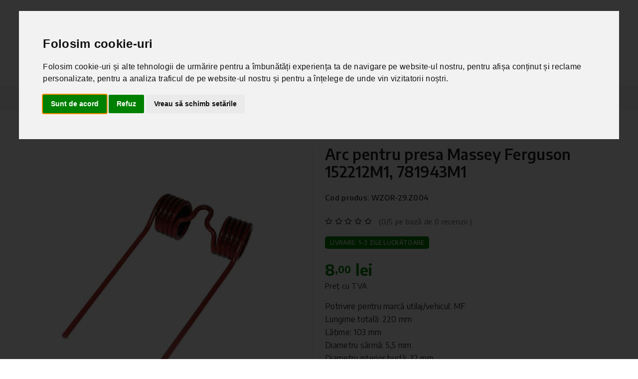

--- FILE ---
content_type: text/html; charset=utf-8
request_url: https://www.agromecanic.ro/piese-balotat/arc-pentru-presa-massey-ferguson-152212m1-781943m1-16307
body_size: 15916
content:
<!doctype html>
<html class="no-js" lang="ro">
<head>
    <meta charset="utf-8">
    <meta http-equiv="x-ua-compatible" content="ie=edge">
    <title>Arc pentru presa Massey Ferguson 152212M1, 781943M1 - Piese și Utilaje Agricole | Agromecanic.ro</title>
    <meta name="description" content="Potrivire pentru marcă utilaj/vehicul: MFLungime totală: 220 mmLățime: 103 mmDiametru s&acirc;rmă: 5,5 mmDiametru interior buclă: 32 mm" />
  	<meta name="keywords" content="arc pentru presa massey ferguson 152212m1, 781943m1,piese balotat,agromecanic,agromecanic.ro" />
    <meta name="author" content="Rebootcode">
    <meta name="copyright" content="Agro" />
    <meta name="viewport" content="width=device-width, initial-scale=1">
    <!-- Favicon -->
    <link rel="shortcut icon" type="image/x-icon" href="https://www.agromecanic.ro/template/assets/img/logo/agromecanic-favicon.png">
    <link rel="stylesheet" href="https://cdn.jsdelivr.net/npm/bootstrap-icons@1.6.0/font/bootstrap-icons.css">
    <link rel="stylesheet" href="https://www.agromecanic.ro/template/assets/css/bootstrap.min.css">
    <link rel="stylesheet" href="https://www.agromecanic.ro/template/assets/css/owl.carousel.min.css">
    <link rel="stylesheet" href="https://www.agromecanic.ro/template/assets/css/slick.css">
    <link rel="stylesheet" href="https://www.agromecanic.ro/template/assets/css/magnific-popup.css">
    <link rel="stylesheet" href="https://www.agromecanic.ro/template/assets/css/font.awesome.css">
    <link rel="stylesheet" href="https://www.agromecanic.ro/template/assets/css/ionicons.min.css">
    <link rel="stylesheet" href="https://www.agromecanic.ro/template/assets/css/linearicons.css">
    <link rel="stylesheet" href="https://www.agromecanic.ro/template/assets/css/animate.css">
    <link rel="stylesheet" href="https://www.agromecanic.ro/template/assets/css/jquery-ui.min.css">
    <link rel="stylesheet" href="https://www.agromecanic.ro/template/assets/css/slinky.menu.css">
    <link rel="stylesheet" href="https://www.agromecanic.ro/template/assets/css/plugins.css">
    <link rel="stylesheet" href="https://www.agromecanic.ro/template/assets/css/style_v_2.css">
    <script src="https://www.agromecanic.ro/template/assets/js/vendor/modernizr-3.7.1.min.js"></script>
    <meta property="og:title" content="Arc pentru presa Massey Ferguson 152212M1, 781943M1 - Piese și Utilaje Agricole | Agromecanic.ro" />
	  <meta property="og:description" content="Potrivire pentru marcă utilaj/vehicul: MFLungime totală: 220 mmLățime: 103 mmDiametru s&acirc;rmă: 5,5 mmDiametru interior buclă: 32 mm" />
    <meta name="facebook-domain-verification" content="akld1s29wvopfal9ed2n3y5tg383r0" />
      		  			<meta property="og:image" content="https://www.agromecanic.ro/prod_img/16307_KnTRC_arc-pentru-presa-massey-ferguson-152212m1-781943m1.jpg" />
  		  			<meta property="og:image" content="https://www.agromecanic.ro/prod_img/16307_ylgld_arc-pentru-presa-massey-ferguson-152212m1-781943m1-01.jpg" />
  		  	                  <meta name="robots" content="ALL" />
        <meta name="robots" content="index, follow" />
            <link rel="canonical" href="https://www.agromecanic.ro/piese-balotat/arc-pentru-presa-massey-ferguson-152212m1-781943m1-16307" />
      <script src="https://www.agromecanic.ro/template/assets/js/vendor/jquery-3.4.1.min.js"></script>
     <script>let granted=0;window.dataLayer = window.dataLayer || [];function gtag(){dataLayer.push(arguments);}gtag("consent", "default", {"ad_storage": "denied","ad_user_data": "denied","ad_personalization": "denied","functionality_storage": "denied","personalization_storage": "denied","analytics_storage": "denied","security_storage": "denied"});gtag("consent", "update", {"ad_storage": "denied","ad_user_data": "denied","ad_personalization": "denied","functionality_storage": "denied","personalization_storage": "denied","analytics_storage": "denied","security_storage": "denied"});</script><script type="text/plain" data-cookie-consent="strictly-necessary">(function(w,d,s,l,i){w[l]=w[l]||[];w[l].push({'gtm.start':new Date().getTime(),event:'gtm.js'});var f=d.getElementsByTagName(s)[0],j=d.createElement(s),dl=l!='dataLayer'?'&l='+l:'';j.async=true;j.src='https://www.googletagmanager.com/gtm.js?id='+i+dl;f.parentNode.insertBefore(j,f);})(window,document,'script','dataLayer','GTM-KTFJVJP');</script><script type="text/javascript" src="//www.termsfeed.com/public/cookie-consent/4.1.0/cookie-consent.js" charset="UTF-8"></script><script type="text/javascript" charset="UTF-8">document.addEventListener("DOMContentLoaded", function () {cookieconsent.run({"notice_banner_type":"interstitial","consent_type":"express","palette":"light","language":"ro","page_load_consent_levels":["strictly-necessary"],"notice_banner_reject_button_hide":false,"preferences_center_close_button_hide":false,"page_refresh_confirmation_buttons":false,"website_name":"Piesemotocross",    "website_privacy_policy_url":"https://www.agromecanic.ro/politica-cookies","callbacks": {"scripts_specific_loaded": (level) => {switch(level) {case "targeting":case "tracking":case "functionality":case "strictly-necessary":            if(level=="targeting"){              gtag("consent", "update", {"ad_storage": "granted","ad_user_data": "granted","ad_personalization": "granted"});            }else if(level=="tracking"){              gtag("consent", "update", {"analytics_storage": "granted"});            }else if(level=="functionality"){              gtag("consent", "update", {"personalization_storage": "granted"});}else if(level=="strictly-necessary"){gtag("consent", "update", {"security_storage": "granted",                "functionality_storage": "granted"});}else{granted++;}break;}}},"callbacks_force": true});});</script>      <script>
      $(document).on("click",".onprodclick",function(e)
        {
        e.preventDefault();
        $link = $(this);
        var urlto=$link.attr('href');
        var ID = $(this).attr("id");
        var title = $("#title_"+ID).val();
        var cat_title = $("#cat_title_"+ID).val();
        var price = $("#price_"+ID).val();
        var brand = $("#brand_"+ID).val();
        var kod = $("#kod_"+ID).val();
        var position = $(this).attr("data-position");
        var whereis = $(this).attr("data-where");
        var pricett = (Math.round(price * 100) / 100).toFixed(2);
        dataLayer.push({ ecommerce: null });  // Clear the previous ecommerce object.
        dataLayer.push({
          'event': 'productClick',
          'ecommerce': {
            'click': {
              'actionField': {
                'list': whereis
              },
              'products': [{
                    'name': title,
                    'id': ID,
                    'price': pricett,
                    'brand': brand,
                    'category': cat_title,
                    'position': position
                  }]
            }
          }
        });
        window.location.href = urlto;
        });

      $(document).on("click",".putchart_prod2_1",function()
      	{
      	var ID = $(this).attr("id");
      	var title = $("#title_"+ID).val();
        var cat_title = $("#cat_title_"+ID).val();
        var price = $("#price_"+ID).val();
        var brand = $("#brand_"+ID).val();
        var kod = $("#kod_"+ID).val();
        var pricett = (Math.round(price * 100) / 100).toFixed(2);
        dataLayer.push({ ecommerce: null });
        dataLayer.push({
          'event': 'add_to_cart',
          'ecomm_pagetype': 'cart',
          'ecomm_prodid': ID,
          'ecomm_totalvalue': pricett,
          'ecommerce': {
            'currencyCode': 'RON',
            "currency": "RON",
            'value': pricett,
            'items': [{
              'item_name': title,
              'id': ID,
              'item_id': ID,
              'price': pricett,
              'item_brand': brand,
              'item_category': cat_title,
              'quantity': 1,
              "currency": "RON",
              "google_business_vertical": "retail"
            }],
            'add': {
              'products': [{
                'name': title,
                'id': ID,
                'price': pricett,
                'brand': brand,
                'category': cat_title,
                'quantity': 1
               }]
            }
          }
        });
        });
        $(document).on("click",".remcrtx",function(e)
        	{
        		e.preventDefault();
        	    $link = $(this);
        	var ID = $(this).attr("id");
        	var id_prod = ID;
        	var urlto=$link.attr('href');
          var dataString = "op=getprod_google&id_prod="+id_prod;
          $.ajax({
          type: "POST",
          url: siteurl_base + "mod/cart.php",
          data: dataString,
          dataType:'json',
          cache: false,
          success: function(data)
          {
            var car = parseInt(data[3]);
            var pricett = (Math.round(car * 100) / 100).toFixed(2);
            dataLayer.push({ ecommerce: null });
            dataLayer.push({ ecomm_pagetype: null });
            dataLayer.push({ ecomm_prodid: null });
            dataLayer.push({ ecomm_totalvalue: null });
            dataLayer.push({
              'event': 'remove_from_cart',
              'ecommerce': {
                'currencyCode': 'RON',
                "currency": "RON",
                'value': pricett,
                'items': [{
                  'item_name': data[0],
                  'id': ID,
                  'item_id': ID,
                  'price': pricett,
                  'item_brand': data[2],
                  'item_category': data[1],
                  'quantity': 1,
                  "currency": "RON",
                  "google_business_vertical": "retail"
                }],
                'remove': {
                  'products': [{
                    'name': data[0],
                    'id': ID,
                    'price': pricett,
                    'brand': data[2],
                    'category': data[1],
                    'quantity': 1
                   }]
                }
              }
            });
          window.location.href = urlto;
          }
          });
        });
        $(document).on("click",".remcrt",function(e)
        	{
        	$link = $(this);
        	var ID = $(this).attr("id");
        	var id_prod = ID;
          var dataString = "op=getprod_google&id_prod="+id_prod;
          $.ajax({
          type: "POST",
          url: siteurl_base + "mod/cart.php",
          data: dataString,
          dataType:'json',
          cache: false,
          success: function(data)
          {
            var car = parseInt(data[3]);
            var pricett = (Math.round(car * 100) / 100).toFixed(2);
            dataLayer.push({ ecommerce: null });
            dataLayer.push({ ecomm_pagetype: null });
            dataLayer.push({ ecomm_prodid: null });
            dataLayer.push({ ecomm_totalvalue: null });
            dataLayer.push({
              'event': 'remove_from_cart',
              'ecommerce': {
                'currencyCode': 'RON',
                "currency": "RON",
                'value': pricett,
                'items': [{
                  'item_name': data[0],
                  'id': ID,
                  'item_id': ID,
                  'price': pricett,
                  'item_brand': data[2],
                  'item_category': data[1],
                  'quantity': 1,
                  "currency": "RON",
                  "google_business_vertical": "retail"
                }],
                'remove': {
                  'products': [{
                    'name': data[0],
                    'id': ID,
                    'price': pricett,
                    'brand': data[2],
                    'category': data[1],
                    'quantity': 1
                   }]
                }
              }
            });
          }
          });
        });
        </script>
              <script>
        dataLayer.push({ ecommerce: null });
        dataLayer.push({
          "event":  "view_item",
          "ecomm_pagetype": "product",
          "ecomm_prodid": "16307",
          "ecomm_totalvalue": 8.00,
          "ecommerce": {
            "currencyCode": "RON",
            "currency": "RON",
            "value": 8.00,
            "items": [{
              "id": "16307",
              "item_id": "16307",
              "item_name": "Arc pentru presa Massey Ferguson 152212M1, 781943M1",
              "price": 8.00,
              "item_brand": "Massey Ferguson",
              "item_category": "Piese balotat",
              "index": 0,
              "currency": "RON",
              "google_business_vertical": "retail"
            }],
            "detail": [{
                "products": [{
                "id": "16307",
                "name": "Arc pentru presa Massey Ferguson 152212M1, 781943M1",
                "price": 8.00,
                "brand": "Massey Ferguson",
                "category": "Piese balotat",
                "position": 0
              }]
            }]
          }
        });
        $(document).on("click",".putchart_prod2_3",function()
          {
            var ID = $(this).attr("id");
            var darab = parseInt($("#pcount_drb_"+ID).val());
            var rpice = parseFloat(8);
            var total= (darab*rpice);
            var pricett = parseFloat((Math.round(total * 100) / 100).toFixed(2));
            dataLayer.push({ ecommerce: null });
            dataLayer.push({
              'event': 'add_to_cart',
              'ecomm_pagetype': 'cart',
              'ecomm_prodid': "16307",
              'ecomm_totalvalue': 8.00,
              'ecommerce': {
                'currencyCode': 'RON',
                "currency": "RON",
                'value': 8.00,
                'items': [{
                  'item_name': "Arc pentru presa Massey Ferguson 152212M1, 781943M1",
                  'id': "16307",
                  'item_id': "16307",
                  'price': 8.00,
                  'item_brand': "Massey Ferguson",
                  'item_category': "Piese balotat",
                  'quantity': darab,
                  "currency": "RON",
                  "google_business_vertical": "retail"
                }],
                'add': {
                  'products': [{
                    'name': "Arc pentru presa Massey Ferguson 152212M1, 781943M1",
                    'id': "16307",
                    'price': 8.00,
                    'brand': "Massey Ferguson",
                    'category': "Piese balotat",
                    'quantity': darab
                   }]
                }
              }
            });
          });
        </script>
             
</head>
<body>

<!-- Google Tag Manager (noscript) -->
<noscript><iframe src="https://www.googletagmanager.com/ns.html?id=GTM-KTFJVJP"
height="0" width="0" style="display:none;visibility:hidden"></iframe></noscript>
<!-- End Google Tag Manager (noscript) -->



    <header>
        <div class="main_header">
            
            <div class="header_middle  sticky-header2">
            <!--offcanvas menu area start-->
            <div class="off_canvars_overlay">

            </div>
            <div class="offcanvas_menu">
                <div class="container">
                    <div class="row">
                        <div class="col-12">
                            <div class="canvas_open">
                                <a href="javascript:void(0)"><i class="icon-menu"></i></a>
                            </div>
                            <div class="offcanvas_menu_wrapper">
                                <div class="canvas_close">
                                    <a href="javascript:void(0)"><i class="icon-x"></i></a>
                                </div>


                                <div class="call-support">
                                    <p><a href="tel:Suport clienti">0753 837 301</a> Suport clienti</p>
                                </div>
                                <div id="menu" class="text-left ">
                                    <ul class="offcanvas_main_menu">
                                                                          <li class="menu-item-has-children active"><a href="https://www.agromecanic.ro/inregistrare"><span class="lnr lnr-user"></span> Contul meu</a></li>


                                      
                                                                            <li class="menu-item-has-children active"><a href="https://www.agromecanic.ro/despre-noi">Despre Noi</a>
                                                                              </li>
                                                                            <li class="menu-item-has-children active"><a href="https://www.agromecanic.ro/contact">Contact</a>
                                                                              </li>
                                                                          </ul>
                                </div>
                                <div class="offcanvas_footer">
                                    <span><a href="mailto:info@agromecanic.ro"><i class="fa fa-envelope-o"></i> info@agromecanic.ro</a></span>
                                </div>
                            </div>
                        </div>
                    </div>
                </div>
            </div>
            <!--offcanvas menu area end-->
                <div class="container">
                    <div class="row align-items-center">
                        <div class="col-lg-3 col-md-3 col-sm-5 col-5">
                            <div class="logo">
                                <a href="https://www.agromecanic.ro/"><img src="https://www.agromecanic.ro/template/assets/img/logo/agromecanin-logo-flat2.svg" alt=""></a>
                            </div>
                        </div>
                        <div class="col-lg-9 col-md-6 col-sm-4 col-4">
                            <div class="header_right_info">
                                <div class="search_container mobail_s_none">
                                   <form action="https://www.agromecanic.ro/" id="srcform" method="post">
                                       <div class="hover_category d-none d-lg-block">
                                            <select class="select_option" name="select" id="categori2">
                                                <option selected value="0">Toate categoriile</option>
                                                                                                <option value="2">Ambalare</option>
                                                                                                <option value="12">Aparate de muls</option>
                                                                                                <option value="197">Adapatori</option>
                                                                                                <option value="115">Zootehnie</option>
                                                                                                <option value="117">Garduri electrice</option>
                                                                                                <option value="37">Piese agricole</option>
                                                                                                <option value="41">Piese pentru tractoare</option>
                                                                                                <option value="52">Recoltare furaje</option>
                                                                                                <option value="51">Piese pentru plug</option>
                                                                                                <option value="150">Echipament de lucru</option>
                                                                                                <option value="15">Jucarii</option>
                                                
                                            </select>
                                       </div>
                                        <div class="search_box">
                                            <input placeholder="Căutați produsele..." type="text" name="srctext" id="srctext">
                                             <button type="submit"><span class="lnr lnr-magnifier"></span></button>
                                        </div>
                                        <div id="srcresult"></div>
                                    </form>
                                </div>
                                <div class="header_account_area">
                                    <div class="header_account_list register">
                                                                              <a href="https://www.agromecanic.ro/inregistrare" title="Contul meu" style="color:#008100;font-size: 25px;"><span class="lnr lnr-user"></span></a>


                                                                            </div>
                                    <div class="header_account_list header_wishlist">
                                                                                <a href="https://www.agromecanic.ro/favorite"><span class="lnr lnr-heart"></span> <span class="item_count" id="c">0</span> </a>
                                                                            </div>
                                    <div class="header_account_list  mini_cart_wrapper">
                                       <a href="javascript:void(0)" id="opencrt"><span class="lnr lnr-cart"></span><span class="item_count">0</span></a>
                                        <div class="mini_cart" id="cortem">
                                                                                      <div class="cart_gallery">
                                                  <div class="cart_close">
                                                  	<div class="cart_text">
                                                  		<h3>Coșul meu</h3>
                                                  	</div>
                                                  	<div class="mini_cart_close">
                                                  		<a href="javascript:void(0)"><i class="icon-x"></i></a>
                                                  	</div>
                                                  </div>
                                                  Nu sunt produse adăugate în cos.                                              </div>
                                                                              </div>
                                   </div>
                                </div>
                            </div>
                        </div>

                    </div>
                </div>
            </div>
            <div class="header_bottom sticky-header">
                <div class="container">
                    <div class="row align-items-center">
                        <div class="col-12 col-md-6 mobail_s_block">
                            <div class="search_container">
                               <form action="https://www.agromecanic.ro/" id="" method="post">
                                   <div class="hover_category d-none d-lg-block">
                                        <select class="select_option" name="select" id="categori3">
                                          <option selected value="1">Toate categoriile</option>
                                                                                    <option value="https://www.agromecanic.ro/ambalare">Ambalare</option>
                                                                                    <option value="https://www.agromecanic.ro/aparate-de-muls">Aparate de muls</option>
                                                                                    <option value="https://www.agromecanic.ro/adapatori">Adapatori</option>
                                                                                    <option value="https://www.agromecanic.ro/zootehnie">Zootehnie</option>
                                                                                    <option value="https://www.agromecanic.ro/garduri-electrice">Garduri electrice</option>
                                                                                    <option value="https://www.agromecanic.ro/piese-agricole">Piese agricole</option>
                                                                                    <option value="https://www.agromecanic.ro/piese-pentru-tractoare">Piese pentru tractoare</option>
                                                                                    <option value="https://www.agromecanic.ro/recoltare-furaje">Recoltare furaje</option>
                                                                                    <option value="https://www.agromecanic.ro/piese-pentru-plug">Piese pentru plug</option>
                                                                                    <option value="https://www.agromecanic.ro/echipament-de-lucru">Echipament de lucru</option>
                                                                                    <option value="https://www.agromecanic.ro/jucarii">Jucarii</option>
                                                                                  </select>
                                   </div>
                                    <div class="search_box">
                                        <input placeholder="Căutați produsele..." name="srctext" type="text">
                                         <button type="submit"><span class="lnr lnr-magnifier"></span></button>
                                    </div>
                                </form>
                            </div>
                        </div>
                        <div class="col-lg-3 col-md-6">
                            <div class="categories_menu">
                                <div class="categories_title">
                                    <h2 class="categori_toggle">Categorii</h2>
                                </div>
                                <div class="categories_menu_toggle">
                                    <ul class="d-block d-sm-none">
                                                                              <li class="menu_item_children "><a href="https://www.agromecanic.ro/ambalare">Ambalare<i class="fa fa-angle-right"></i></a>
                                                                                        <ul class="categorie_sub_menu">
                                                                                                <li><a href="https://www.agromecanic.ro/prelata-de-protectie">Prelata de protectie</a>
                                                                                                  </li>
                                                                                                <li><a href="https://www.agromecanic.ro/folie-de-balotat">Folie de balotat</a>
                                                                                                  </li>
                                                                                                <li><a href="https://www.agromecanic.ro/folie-de-etansare-siloz">Folie de etansare siloz</a>
                                                                                                  </li>
                                                                                                <li><a href="https://www.agromecanic.ro/folie-siloz">Folie siloz</a>
                                                                                                  </li>
                                                                                                <li><a href="https://www.agromecanic.ro/plasa-antivant-pentru-grajd">Plasa antivant pentru grajd</a>
                                                                                                  </li>
                                                                                                <li><a href="https://www.agromecanic.ro/plasa-de-balotat">Plasa de balotat</a>
                                                                                                  </li>
                                                                                                <li><a href="https://www.agromecanic.ro/plasa-pentru-acoperire-baloti">Plasa pentru acoperire baloti</a>
                                                                                                  </li>
                                                                                                <li><a href="https://www.agromecanic.ro/plasa-protectie-pentru-siloz">Plasa protectie pentru siloz</a>
                                                                                                  </li>
                                                                                                <li><a href="https://www.agromecanic.ro/saci-de-nisip-pentru-siloz">Saci de nisip pentru siloz</a>
                                                                                                  </li>
                                                                                                <li><a href="https://www.agromecanic.ro/sfoara-de-balotat">Sfoara de balotat</a>
                                                                                                  </li>
                                                                                            </ul>
                                                                                    </li>
                                                                                <li class="menu_item_children "><a href="https://www.agromecanic.ro/aparate-de-muls">Aparate de muls<i class="fa fa-angle-right"></i></a>
                                                                                        <ul class="categorie_sub_menu">
                                                                                                <li><a href="https://www.agromecanic.ro/aparate-de-muls-vaci">Aparate de Muls Vaci</a>
                                                                                                  </li>
                                                                                                <li><a href="https://www.agromecanic.ro/instalatii-de-muls-vaci">Instalatii de Muls Vaci</a>
                                                                                                  </li>
                                                                                                <li><a href="https://www.agromecanic.ro/piese-pentru-aparate-de-muls">Piese pentru Aparate de Muls</a>
                                                                                                    <ul class="categorie_sub_menu">
                                                                                                            <li><a href="https://www.agromecanic.ro/pulsator">Pulsator</a></li>
                                                                                                            <li><a href="https://www.agromecanic.ro/unitate-de-muls">Unitate de muls</a></li>
                                                                                                            <li><a href="https://www.agromecanic.ro/bidon-pentru-lapte">Bidon pentru lapte</a></li>
                                                                                                            <li><a href="https://www.agromecanic.ro/pompa-vacuum">Pompa vacuum</a></li>
                                                                                                            <li><a href="https://www.agromecanic.ro/tanc-vacuum">Tanc vacuum</a></li>
                                                                                                            <li><a href="https://www.agromecanic.ro/sasiu-furtune-piese">Sasiu (furtune, piese)</a></li>
                                                                                                        </ul>
                                                                                                  </li>
                                                                                            </ul>
                                                                                    </li>
                                                                                <li ><a href="https://www.agromecanic.ro/adapatori">Adapatori<i class="fa fa-angle-right"></i></a>
                                                                                    </li>
                                                                                <li class="menu_item_children "><a href="https://www.agromecanic.ro/zootehnie">Zootehnie<i class="fa fa-angle-right"></i></a>
                                                                                        <ul class="categorie_sub_menu">
                                                                                                <li><a href="https://www.agromecanic.ro/vaci">Vaci</a>
                                                                                                  </li>
                                                                                                <li><a href="https://www.agromecanic.ro/productie-lapte">Productie lapte</a>
                                                                                                  </li>
                                                                                                <li><a href="https://www.agromecanic.ro/cai">Cai</a>
                                                                                                  </li>
                                                                                                <li><a href="https://www.agromecanic.ro/oi-si-capre">Oi si capre</a>
                                                                                                  </li>
                                                                                                <li><a href="https://www.agromecanic.ro/porci">Porci</a>
                                                                                                  </li>
                                                                                                <li><a href="https://www.agromecanic.ro/pasari-de-curte">Pasari de curte</a>
                                                                                                  </li>
                                                                                                <li><a href="https://www.agromecanic.ro/necesarul-pentru-grajd-si-curte">Necesarul pentru grajd si curte</a>
                                                                                                  </li>
                                                                                                <li><a href="https://www.agromecanic.ro/antidaunatori">Antidaunatori</a>
                                                                                                  </li>
                                                                                                <li><a href="https://www.agromecanic.ro/instrumente-pentru-veterinar">Instrumente pentru veterinar</a>
                                                                                                  </li>
                                                                                                <li><a href="https://www.agromecanic.ro/crotaliere-si-marcare">Crotaliere si marcare</a>
                                                                                                  </li>
                                                                                                <li><a href="https://www.agromecanic.ro/animale-de-companie-pet">Animale de companie (PET)</a>
                                                                                                  </li>
                                                                                            </ul>
                                                                                    </li>
                                                                                <li class="menu_item_children "><a href="https://www.agromecanic.ro/garduri-electrice">Garduri electrice<i class="fa fa-angle-right"></i></a>
                                                                                        <ul class="categorie_sub_menu">
                                                                                                <li><a href="https://www.agromecanic.ro/generator-impulsuri">Generator impulsuri</a>
                                                                                                    <ul class="categorie_sub_menu">
                                                                                                            <li><a href="https://www.agromecanic.ro/generator-impulsuri-230-v">Generator impulsuri 230 V</a></li>
                                                                                                            <li><a href="https://www.agromecanic.ro/generator-impulsuri-230-v-12-v">Generator impulsuri 230 V / 12 V</a></li>
                                                                                                            <li><a href="https://www.agromecanic.ro/generator-impulsuri-12-v">Generator impulsuri 12 V</a></li>
                                                                                                            <li><a href="https://www.agromecanic.ro/generator-impulsuri-9-v">Generator impulsuri 9 V</a></li>
                                                                                                        </ul>
                                                                                                  </li>
                                                                                                <li><a href="https://www.agromecanic.ro/baterii">Baterii</a>
                                                                                                    <ul class="categorie_sub_menu">
                                                                                                            <li><a href="https://www.agromecanic.ro/baterii-umede">Baterii umede</a></li>
                                                                                                            <li><a href="https://www.agromecanic.ro/baterii-uscate">Baterii uscate</a></li>
                                                                                                        </ul>
                                                                                                  </li>
                                                                                                <li><a href="https://www.agromecanic.ro/stalpi">Stalpi</a>
                                                                                                  </li>
                                                                                                <li><a href="https://www.agromecanic.ro/conductori">Conductori</a>
                                                                                                    <ul class="categorie_sub_menu">
                                                                                                            <li><a href="https://www.agromecanic.ro/fir">Fir</a></li>
                                                                                                            <li><a href="https://www.agromecanic.ro/banda">Banda</a></li>
                                                                                                            <li><a href="https://www.agromecanic.ro/sarma">Sarma</a></li>
                                                                                                            <li><a href="https://www.agromecanic.ro/plasa">Plasa</a></li>
                                                                                                        </ul>
                                                                                                  </li>
                                                                                                <li><a href="https://www.agromecanic.ro/panouri-solare">Panouri solare</a>
                                                                                                  </li>
                                                                                                <li><a href="https://www.agromecanic.ro/porti">Porti</a>
                                                                                                  </li>
                                                                                                <li><a href="https://www.agromecanic.ro/izolatori">Izolatori</a>
                                                                                                  </li>
                                                                                                <li><a href="https://www.agromecanic.ro/conectori">Conectori</a>
                                                                                                  </li>
                                                                                                <li><a href="https://www.agromecanic.ro/cabluri-auxiliare">Cabluri auxiliare</a>
                                                                                                  </li>
                                                                                                <li><a href="https://www.agromecanic.ro/accesorii-gard">Accesorii gard</a>
                                                                                                    <ul class="categorie_sub_menu">
                                                                                                            <li><a href="https://www.agromecanic.ro/intinzator">Intinzator</a></li>
                                                                                                            <li><a href="https://www.agromecanic.ro/testere">Testere</a></li>
                                                                                                            <li><a href="https://www.agromecanic.ro/derulator">Derulator</a></li>
                                                                                                            <li><a href="https://www.agromecanic.ro/alte-accesorii">Alte accesorii</a></li>
                                                                                                        </ul>
                                                                                                  </li>
                                                                                            </ul>
                                                                                    </li>
                                                                                <li class="menu_item_children "><a href="https://www.agromecanic.ro/piese-agricole">Piese agricole<i class="fa fa-angle-right"></i></a>
                                                                                        <ul class="categorie_sub_menu">
                                                                                                <li><a href="https://www.agromecanic.ro/irigare">Irigare</a>
                                                                                                  </li>
                                                                                                <li><a href="https://www.agromecanic.ro/administrare-dejectii-erbicidare">Administrare dejectii & Erbicidare</a>
                                                                                                    <ul class="categorie_sub_menu">
                                                                                                            <li><a href="https://www.agromecanic.ro/piese-pentru-vidanja">Piese pentru vidanja</a></li>
                                                                                                            <li><a href="https://www.agromecanic.ro/piese-pentru-distribuitor-ingrasaminte">Piese pentru distribuitor ingrasaminte</a></li>
                                                                                                            <li><a href="https://www.agromecanic.ro/piese-pentru-imprastiat-gunoi">Piese pentru imprastiat gunoi</a></li>
                                                                                                            <li><a href="https://www.agromecanic.ro/piese-pentru-erbicidatoare">Piese pentru erbicidatoare</a></li>
                                                                                                        </ul>
                                                                                                  </li>
                                                                                                <li><a href="https://www.agromecanic.ro/anvelope">Anvelope</a>
                                                                                                  </li>
                                                                                                <li><a href="https://www.agromecanic.ro/incarcatoare-frontale-1">Incarcatoare frontale</a>
                                                                                                  </li>
                                                                                                <li><a href="https://www.agromecanic.ro/industrie-atelier">Industrie & Atelier</a>
                                                                                                  </li>
                                                                                                <li><a href="https://www.agromecanic.ro/piese-pentru-remorci">Piese pentru remorci</a>
                                                                                                  </li>
                                                                                                <li><a href="https://www.agromecanic.ro/prelucrarea-solului">Prelucrarea solului</a>
                                                                                                    <ul class="categorie_sub_menu">
                                                                                                            <li><a href="https://www.agromecanic.ro/piese-pentru-cultivatoare-si-combinatoare">Piese pentru cultivatoare si combinatoare</a></li>
                                                                                                            <li><a href="https://www.agromecanic.ro/piese-pentru-freze-rotative">Piese pentru freze rotative</a></li>
                                                                                                            <li><a href="https://www.agromecanic.ro/piese-pentru-grape-cu-discuri">Piese pentru grape cu discuri</a></li>
                                                                                                        </ul>
                                                                                                  </li>
                                                                                                <li><a href="https://www.agromecanic.ro/recoltare-cartofi">Recoltare cartofi</a>
                                                                                                    <ul class="categorie_sub_menu">
                                                                                                            <li><a href="https://www.agromecanic.ro/cutite-freza-rebilonat-cartofi">Cutite freza rebilonat cartofi</a></li>
                                                                                                            <li><a href="https://www.agromecanic.ro/piese-pantru-masina-de-recolat-cartofi-grimme">Piese pantru masina de recolat cartofi Grimme</a></li>
                                                                                                            <li><a href="https://www.agromecanic.ro/piese-pentru-masina-recoltat-cartofi-poloneza-z-609">Piese pentru masina recoltat cartofi poloneza z-609</a></li>
                                                                                                        </ul>
                                                                                                  </li>
                                                                                                <li><a href="https://www.agromecanic.ro/surub-pentru-grape">Surub pentru grape</a>
                                                                                                  </li>
                                                                                            </ul>
                                                                                    </li>
                                                                                <li class="menu_item_children "><a href="https://www.agromecanic.ro/piese-pentru-tractoare">Piese pentru tractoare<i class="fa fa-angle-right"></i></a>
                                                                                        <ul class="categorie_sub_menu">
                                                                                                <li><a href="https://www.agromecanic.ro/cuple-de-tractare">Cuple de tractare</a>
                                                                                                  </li>
                                                                                                <li><a href="https://www.agromecanic.ro/electrice-1">Electrice</a>
                                                                                                  </li>
                                                                                                <li><a href="https://www.agromecanic.ro/hidraulica-pneumatica">Hidraulica & Pneumatica</a>
                                                                                                  </li>
                                                                                                <li><a href="https://www.agromecanic.ro/motoare-1">Motoare</a>
                                                                                                  </li>
                                                                                                <li><a href="https://www.agromecanic.ro/piese-pentru-tiranti">Piese pentru tiranti</a>
                                                                                                    <ul class="categorie_sub_menu">
                                                                                                            <li><a href="https://www.agromecanic.ro/tiranti-centrali">Tiranti centrali</a></li>
                                                                                                            <li><a href="https://www.agromecanic.ro/tiranti-laterali">Tiranti laterali</a></li>
                                                                                                            <li><a href="https://www.agromecanic.ro/bara-de-tractiune">Bara de tractiune</a></li>
                                                                                                            <li><a href="https://www.agromecanic.ro/bile-tiranti">Bile tiranti</a></li>
                                                                                                            <li><a href="https://www.agromecanic.ro/bolturi">Bolturi</a></li>
                                                                                                            <li><a href="https://www.agromecanic.ro/sigurante">Sigurante</a></li>
                                                                                                        </ul>
                                                                                                  </li>
                                                                                                <li><a href="https://www.agromecanic.ro/scaune">Scaune</a>
                                                                                                  </li>
                                                                                                <li><a href="https://www.agromecanic.ro/transmisie-puntea-fata-1">Transmisie & Puntea fata</a>
                                                                                                  </li>
                                                                                            </ul>
                                                                                    </li>
                                                                                <li class="menu_item_children "><a href="https://www.agromecanic.ro/recoltare-furaje">Recoltare furaje<i class="fa fa-angle-right"></i></a>
                                                                                        <ul class="categorie_sub_menu">
                                                                                                <li><a href="https://www.agromecanic.ro/cutite-pentru-malaxor-de-furaje">Cutite pentru malaxor de furaje</a>
                                                                                                  </li>
                                                                                                <li><a href="https://www.agromecanic.ro/cardane-si-accesorii">Cardane si accesorii</a>
                                                                                                  </li>
                                                                                                <li><a href="https://www.agromecanic.ro/piese-balotat">Piese balotat</a>
                                                                                                  </li>
                                                                                                <li><a href="https://www.agromecanic.ro/piese-pentru-cositoare">Piese pentru cositoare</a>
                                                                                                  </li>
                                                                                                <li><a href="https://www.agromecanic.ro/unelte-gradinarit-fiskars">Unelte gradinarit (Fiskars)</a>
                                                                                                  </li>
                                                                                            </ul>
                                                                                    </li>
                                                                                <li class="menu_item_children "><a href="https://www.agromecanic.ro/piese-pentru-plug">Piese pentru plug<i class="fa fa-angle-right"></i></a>
                                                                                        <ul class="categorie_sub_menu">
                                                                                                <li><a href="https://www.agromecanic.ro/piese-de-uzura">Piese de uzura</a>
                                                                                                  </li>
                                                                                                <li><a href="https://www.agromecanic.ro/piese-la-cadru">Piese la cadru</a>
                                                                                                  </li>
                                                                                                <li><a href="https://www.agromecanic.ro/surub-pentru-plug">Surub pentru plug</a>
                                                                                                  </li>
                                                                                            </ul>
                                                                                    </li>
                                                                                <li class="menu_item_children "><a href="https://www.agromecanic.ro/echipament-de-lucru">Echipament de lucru<i class="fa fa-angle-right"></i></a>
                                                                                        <ul class="categorie_sub_menu">
                                                                                                <li><a href="https://www.agromecanic.ro/imbracaminte">Imbracaminte</a>
                                                                                                    <ul class="categorie_sub_menu">
                                                                                                            <li><a href="https://www.agromecanic.ro/tricouri">Tricouri</a></li>
                                                                                                            <li><a href="https://www.agromecanic.ro/jachete">Jachete</a></li>
                                                                                                            <li><a href="https://www.agromecanic.ro/pantaloni">Pantaloni</a></li>
                                                                                                        </ul>
                                                                                                  </li>
                                                                                                <li><a href="https://www.agromecanic.ro/manusi">Manusi</a>
                                                                                                  </li>
                                                                                                <li><a href="https://www.agromecanic.ro/caciuli-si-sepci">Caciuli si sepci</a>
                                                                                                  </li>
                                                                                                <li><a href="https://www.agromecanic.ro/cizme">Cizme</a>
                                                                                                  </li>
                                                                                                <li><a href="https://www.agromecanic.ro/pantofi-si-bocanci">Pantofi si bocanci</a>
                                                                                                  </li>
                                                                                            </ul>
                                                                                    </li>
                                                                                <li class="menu_item_children "><a href="https://www.agromecanic.ro/jucarii">Jucarii<i class="fa fa-angle-right"></i></a>
                                                                                        <ul class="categorie_sub_menu">
                                                                                                <li><a href="https://www.agromecanic.ro/bruder">Bruder</a>
                                                                                                  </li>
                                                                                                <li><a href="https://www.agromecanic.ro/rolly-toys">Rolly Toys</a>
                                                                                                  </li>
                                                                                            </ul>
                                                                                    </li>
                                                                                </ul>



                                        <ul class="d-none d-sm-block">
                                                                                  <li class="menu_item_children "><a href="https://www.agromecanic.ro/ambalare">Ambalare<i class="fa fa-angle-right"></i></a>
                                                                                            <ul class="categories_mega_menu">
                                                  <li><a href="https://www.agromecanic.ro/ambalare">Ambalare</a>
                                                    <ul class="categorie_sub_menu">
                                                                                                                <li><a href="https://www.agromecanic.ro/prelata-de-protectie">Prelata de protectie</a></li>
                                                                                                                <li><a href="https://www.agromecanic.ro/folie-de-balotat">Folie de balotat</a></li>
                                                                                                                <li><a href="https://www.agromecanic.ro/folie-de-etansare-siloz">Folie de etansare siloz</a></li>
                                                                                                                <li><a href="https://www.agromecanic.ro/folie-siloz">Folie siloz</a></li>
                                                                                                                <li><a href="https://www.agromecanic.ro/plasa-antivant-pentru-grajd">Plasa antivant pentru grajd</a></li>
                                                                                                                <li><a href="https://www.agromecanic.ro/plasa-de-balotat">Plasa de balotat</a></li>
                                                                                                                <li><a href="https://www.agromecanic.ro/plasa-pentru-acoperire-baloti">Plasa pentru acoperire baloti</a></li>
                                                                                                                <li><a href="https://www.agromecanic.ro/plasa-protectie-pentru-siloz">Plasa protectie pentru siloz</a></li>
                                                                                                                <li><a href="https://www.agromecanic.ro/saci-de-nisip-pentru-siloz">Saci de nisip pentru siloz</a></li>
                                                                                                                <li><a href="https://www.agromecanic.ro/sfoara-de-balotat">Sfoara de balotat</a></li>
                                                                                                            </ul>

                                              </ul>
                                                                                        </li>
                                                                                    <li class="menu_item_children "><a href="https://www.agromecanic.ro/aparate-de-muls">Aparate de muls<i class="fa fa-angle-right"></i></a>
                                                                                            <ul class="categories_mega_menu">
                                                  <li><a href="https://www.agromecanic.ro/aparate-de-muls">Aparate de muls</a>
                                                    <ul class="categorie_sub_menu">
                                                                                                                <li><a href="https://www.agromecanic.ro/aparate-de-muls-vaci">Aparate de Muls Vaci</a></li>
                                                                                                                <li><a href="https://www.agromecanic.ro/instalatii-de-muls-vaci">Instalatii de Muls Vaci</a></li>
                                                                                                                <li><a href="https://www.agromecanic.ro/piese-pentru-aparate-de-muls">Piese pentru Aparate de Muls</a></li>
                                                                                                            </ul>

                                              </ul>
                                                                                        </li>
                                                                                    <li ><a href="https://www.agromecanic.ro/adapatori">Adapatori<i class="fa fa-angle-right"></i></a>
                                                                                        </li>
                                                                                    <li class="menu_item_children "><a href="https://www.agromecanic.ro/zootehnie">Zootehnie<i class="fa fa-angle-right"></i></a>
                                                                                            <ul class="categories_mega_menu">
                                                  <li><a href="https://www.agromecanic.ro/zootehnie">Zootehnie</a>
                                                    <ul class="categorie_sub_menu">
                                                                                                                <li><a href="https://www.agromecanic.ro/vaci">Vaci</a></li>
                                                                                                                <li><a href="https://www.agromecanic.ro/productie-lapte">Productie lapte</a></li>
                                                                                                                <li><a href="https://www.agromecanic.ro/cai">Cai</a></li>
                                                                                                                <li><a href="https://www.agromecanic.ro/oi-si-capre">Oi si capre</a></li>
                                                                                                                <li><a href="https://www.agromecanic.ro/porci">Porci</a></li>
                                                                                                                <li><a href="https://www.agromecanic.ro/pasari-de-curte">Pasari de curte</a></li>
                                                                                                                <li><a href="https://www.agromecanic.ro/necesarul-pentru-grajd-si-curte">Necesarul pentru grajd si curte</a></li>
                                                                                                                <li><a href="https://www.agromecanic.ro/antidaunatori">Antidaunatori</a></li>
                                                                                                                <li><a href="https://www.agromecanic.ro/instrumente-pentru-veterinar">Instrumente pentru veterinar</a></li>
                                                                                                                <li><a href="https://www.agromecanic.ro/crotaliere-si-marcare">Crotaliere si marcare</a></li>
                                                                                                                <li><a href="https://www.agromecanic.ro/animale-de-companie-pet">Animale de companie (PET)</a></li>
                                                                                                            </ul>

                                              </ul>
                                                                                        </li>
                                                                                    <li class="menu_item_children "><a href="https://www.agromecanic.ro/garduri-electrice">Garduri electrice<i class="fa fa-angle-right"></i></a>
                                                                                            <ul class="categories_mega_menu">
                                                  <li><a href="https://www.agromecanic.ro/garduri-electrice">Garduri electrice</a>
                                                    <ul class="categorie_sub_menu">
                                                                                                                <li><a href="https://www.agromecanic.ro/generator-impulsuri">Generator impulsuri</a></li>
                                                                                                                <li><a href="https://www.agromecanic.ro/baterii">Baterii</a></li>
                                                                                                                <li><a href="https://www.agromecanic.ro/stalpi">Stalpi</a></li>
                                                                                                                <li><a href="https://www.agromecanic.ro/conductori">Conductori</a></li>
                                                                                                                <li><a href="https://www.agromecanic.ro/panouri-solare">Panouri solare</a></li>
                                                                                                                <li><a href="https://www.agromecanic.ro/porti">Porti</a></li>
                                                                                                                <li><a href="https://www.agromecanic.ro/izolatori">Izolatori</a></li>
                                                                                                                <li><a href="https://www.agromecanic.ro/conectori">Conectori</a></li>
                                                                                                                <li><a href="https://www.agromecanic.ro/cabluri-auxiliare">Cabluri auxiliare</a></li>
                                                                                                                <li><a href="https://www.agromecanic.ro/accesorii-gard">Accesorii gard</a></li>
                                                                                                            </ul>

                                              </ul>
                                                                                        </li>
                                                                                    <li class="menu_item_children "><a href="https://www.agromecanic.ro/piese-agricole">Piese agricole<i class="fa fa-angle-right"></i></a>
                                                                                            <ul class="categories_mega_menu">
                                                  <li><a href="https://www.agromecanic.ro/piese-agricole">Piese agricole</a>
                                                    <ul class="categorie_sub_menu">
                                                                                                                <li><a href="https://www.agromecanic.ro/irigare">Irigare</a></li>
                                                                                                                <li><a href="https://www.agromecanic.ro/administrare-dejectii-erbicidare">Administrare dejectii & Erbicidare</a></li>
                                                                                                                <li><a href="https://www.agromecanic.ro/anvelope">Anvelope</a></li>
                                                                                                                <li><a href="https://www.agromecanic.ro/incarcatoare-frontale-1">Incarcatoare frontale</a></li>
                                                                                                                <li><a href="https://www.agromecanic.ro/industrie-atelier">Industrie & Atelier</a></li>
                                                                                                                <li><a href="https://www.agromecanic.ro/piese-pentru-remorci">Piese pentru remorci</a></li>
                                                                                                                <li><a href="https://www.agromecanic.ro/prelucrarea-solului">Prelucrarea solului</a></li>
                                                                                                                <li><a href="https://www.agromecanic.ro/recoltare-cartofi">Recoltare cartofi</a></li>
                                                                                                                <li><a href="https://www.agromecanic.ro/surub-pentru-grape">Surub pentru grape</a></li>
                                                                                                            </ul>

                                              </ul>
                                                                                        </li>
                                                                                    <li class="menu_item_children "><a href="https://www.agromecanic.ro/piese-pentru-tractoare">Piese pentru tractoare<i class="fa fa-angle-right"></i></a>
                                                                                            <ul class="categories_mega_menu">
                                                  <li><a href="https://www.agromecanic.ro/piese-pentru-tractoare">Piese pentru tractoare</a>
                                                    <ul class="categorie_sub_menu">
                                                                                                                <li><a href="https://www.agromecanic.ro/cuple-de-tractare">Cuple de tractare</a></li>
                                                                                                                <li><a href="https://www.agromecanic.ro/electrice-1">Electrice</a></li>
                                                                                                                <li><a href="https://www.agromecanic.ro/hidraulica-pneumatica">Hidraulica & Pneumatica</a></li>
                                                                                                                <li><a href="https://www.agromecanic.ro/motoare-1">Motoare</a></li>
                                                                                                                <li><a href="https://www.agromecanic.ro/piese-pentru-tiranti">Piese pentru tiranti</a></li>
                                                                                                                <li><a href="https://www.agromecanic.ro/scaune">Scaune</a></li>
                                                                                                                <li><a href="https://www.agromecanic.ro/transmisie-puntea-fata-1">Transmisie & Puntea fata</a></li>
                                                                                                            </ul>

                                              </ul>
                                                                                        </li>
                                                                                    <li class="menu_item_children "><a href="https://www.agromecanic.ro/recoltare-furaje">Recoltare furaje<i class="fa fa-angle-right"></i></a>
                                                                                            <ul class="categories_mega_menu">
                                                  <li><a href="https://www.agromecanic.ro/recoltare-furaje">Recoltare furaje</a>
                                                    <ul class="categorie_sub_menu">
                                                                                                                <li><a href="https://www.agromecanic.ro/cutite-pentru-malaxor-de-furaje">Cutite pentru malaxor de furaje</a></li>
                                                                                                                <li><a href="https://www.agromecanic.ro/cardane-si-accesorii">Cardane si accesorii</a></li>
                                                                                                                <li><a href="https://www.agromecanic.ro/piese-balotat">Piese balotat</a></li>
                                                                                                                <li><a href="https://www.agromecanic.ro/piese-pentru-cositoare">Piese pentru cositoare</a></li>
                                                                                                                <li><a href="https://www.agromecanic.ro/unelte-gradinarit-fiskars">Unelte gradinarit (Fiskars)</a></li>
                                                                                                            </ul>

                                              </ul>
                                                                                        </li>
                                                                                    <li class="menu_item_children "><a href="https://www.agromecanic.ro/piese-pentru-plug">Piese pentru plug<i class="fa fa-angle-right"></i></a>
                                                                                            <ul class="categories_mega_menu">
                                                  <li><a href="https://www.agromecanic.ro/piese-pentru-plug">Piese pentru plug</a>
                                                    <ul class="categorie_sub_menu">
                                                                                                                <li><a href="https://www.agromecanic.ro/piese-de-uzura">Piese de uzura</a></li>
                                                                                                                <li><a href="https://www.agromecanic.ro/piese-la-cadru">Piese la cadru</a></li>
                                                                                                                <li><a href="https://www.agromecanic.ro/surub-pentru-plug">Surub pentru plug</a></li>
                                                                                                            </ul>

                                              </ul>
                                                                                        </li>
                                                                                    <li class="menu_item_children "><a href="https://www.agromecanic.ro/echipament-de-lucru">Echipament de lucru<i class="fa fa-angle-right"></i></a>
                                                                                            <ul class="categories_mega_menu">
                                                  <li><a href="https://www.agromecanic.ro/echipament-de-lucru">Echipament de lucru</a>
                                                    <ul class="categorie_sub_menu">
                                                                                                                <li><a href="https://www.agromecanic.ro/imbracaminte">Imbracaminte</a></li>
                                                                                                                <li><a href="https://www.agromecanic.ro/manusi">Manusi</a></li>
                                                                                                                <li><a href="https://www.agromecanic.ro/caciuli-si-sepci">Caciuli si sepci</a></li>
                                                                                                                <li><a href="https://www.agromecanic.ro/cizme">Cizme</a></li>
                                                                                                                <li><a href="https://www.agromecanic.ro/pantofi-si-bocanci">Pantofi si bocanci</a></li>
                                                                                                            </ul>

                                              </ul>
                                                                                        </li>
                                                                                    <li class="menu_item_children "><a href="https://www.agromecanic.ro/jucarii">Jucarii<i class="fa fa-angle-right"></i></a>
                                                                                            <ul class="categories_mega_menu">
                                                  <li><a href="https://www.agromecanic.ro/jucarii">Jucarii</a>
                                                    <ul class="categorie_sub_menu">
                                                                                                                <li><a href="https://www.agromecanic.ro/bruder">Bruder</a></li>
                                                                                                                <li><a href="https://www.agromecanic.ro/rolly-toys">Rolly Toys</a></li>
                                                                                                            </ul>

                                              </ul>
                                                                                        </li>
                                          

                                                                            </ul>
                                </div>
                            </div>
                        </div>
                        <div class="col-lg-6">
                            <!--main menu start-->
                            <div class="main_menu menu_position">
                                <nav>
                                    <ul>
                                                                            <li><a href="https://www.agromecanic.ro/despre-noi">Despre Noi</a>
                                                                              </li>
                                                                            <li><a href="https://www.agromecanic.ro/contact">Contact</a>
                                                                              </li>
                                                                          </ul>
                                </nav>
                            </div>
                            <!--main menu end-->
                        </div>
                        <div class="col-lg-3">
                            <div class="call-support">
                                <p><a href="https://www.agromecanic.ro/contact">Suport clienti</a> <a href="https://www.agromecanic.ro/contact">Contact</a></p>
                            </div>
                        </div>
                    </div>
                </div>
                <!--<div class="container">
                    <div class="row align-items-center">
                        <div class="col-12">
                              <div style="padding: 10px 0;font-weight: bold;color: red;text-align:center;">Stimate parteneri!<br />

Cu ocazia Concediului de iarna, firma noastre va fi inchisa intre  23.12.2024. si 07.01.2025.!<br />
Comenzile facute in perioada acesta, vor fi procesate dupa 08.01.2025.!
<br />
Va multumim pentru intelegere si va dorim Sarbatori Fericite!

                              </div>
                         </div>
                   </div>
               </div>-->
            </div>
        </div>
        
    </header>
    <!--header area end-->
          <div class="comparediv comparedow" style="display:none;">
                                       <a href="https://www.agromecanic.ro/compara">Compară</a>
      </div>
    <!--breadcrumbs area start-->
<div class="breadcrumbs_area" style="background-image:none;background: #f4f4f4;height: 50px;">
    <div class="container">
        <div class="row">
            <div class="col-12">
                <div class="breadcrumb_content" style="text-align: left;">
                    <ul class="termekul">
                                                                      <li style="font-size: 12px;"><a href="https://www.agromecanic.ro/">Home</a></li>
                                                                                                <li style="font-size: 12px;"><a href="https://www.agromecanic.ro/recoltare-furaje">Recoltare furaje</a></li>
                                                                                                <li style="font-size: 12px;"><a href="https://www.agromecanic.ro/piese-balotat">Piese balotat</a></li>
                                                                                                <li style="font-size: 12px;">Arc pentru presa Massey Ferguson 152212M1, 781943M1</li>
                                                                    </ul>
                </div>
            </div>
        </div>
    </div>
</div>
<!--breadcrumbs area end-->

<!--product details start-->
<div class="product_details mt-70 mb-70">
    <div class="container">
        <div class="row">
            <div class="col-lg-6 col-md-6">
                <div class="product-details-tab" style="position:relative;">
                  <div class="label_product">
                      
                                        </div>

                    <div id="img-1" class="zoomWrapper single-zoom">
                        <a href="#">
                            <img id="zoom1" src="https://www.agromecanic.ro/prod/16/16307_KnTRC_arc-pentru-presa-massey-ferguson-152212m1-781943m1.jpg" data-zoom-image="https://www.agromecanic.ro/prod/16/16307_KnTRC_arc-pentru-presa-massey-ferguson-152212m1-781943m1.jpg" alt="Arc pentru presa Massey Ferguson 152212M1, 781943M1">
                        </a>
                    </div>
                                        <div class="single-zoom-thumb">
                        <ul class="s-tab-zoom owl-carousel single-product-active" id="gallery_01">
                                                      <li>
                                <a href="#" class="elevatezoom-gallery active" data-update="" data-image="https://www.agromecanic.ro/prod/16/16307_KnTRC_arc-pentru-presa-massey-ferguson-152212m1-781943m1.jpg" data-zoom-image="https://www.agromecanic.ro/prod/16/16307_KnTRC_arc-pentru-presa-massey-ferguson-152212m1-781943m1.jpg">
                                    <img src="https://www.agromecanic.ro/prod/16/b_16307_KnTRC_arc-pentru-presa-massey-ferguson-152212m1-781943m1.jpg" alt="Arc pentru presa Massey Ferguson 152212M1, 781943M1"/>
                                </a>

                            </li>
                                                        <li>
                                <a href="#" class="elevatezoom-gallery active" data-update="" data-image="https://www.agromecanic.ro/prod/16/16307_ylgld_arc-pentru-presa-massey-ferguson-152212m1-781943m1-01.jpg" data-zoom-image="https://www.agromecanic.ro/prod/16/16307_ylgld_arc-pentru-presa-massey-ferguson-152212m1-781943m1-01.jpg">
                                    <img src="https://www.agromecanic.ro/prod/16/b_16307_ylgld_arc-pentru-presa-massey-ferguson-152212m1-781943m1-01.jpg" alt="Arc pentru presa Massey Ferguson 152212M1, 781943M1"/>
                                </a>

                            </li>
                            
                        </ul>
                    </div>
                                                        </div>
            </div>
            <div class="col-lg-6 col-md-6">
                <div class="product_d_right">
                   <form action="#">

                        <h1><a href="#">Arc pentru presa Massey Ferguson 152212M1, 781943M1</a></h1>
                                                <div class="product_meta">
                            <span>Cod produs: WZOR-29.Z004</span>
                        </div>
                        <div class=" product_ratting">
                                                      <ul>
                              <li><a href="#"><i class="icon-star "></i></a></li>
                               <li><a href="#"><i class="icon-star "></i></a></li>
                               <li><a href="#"><i class="icon-star "></i></a></li>
                               <li><a href="#"><i class="icon-star "></i></a></li>
                               <li><a href="#"><i class="icon-star "></i></a></li>

                                <li class="review"><a href="#"> (0/5 pe bază de 0 recenzii )</a></li>
                            </ul>

                        </div>
                                                
                                                <input type="hidden" value="0" id="variant_16307" />
                                                <div class="price_box">
                                                                                                                <div class="instoc">Livrare: 1-2 zile lucrătoare</div>
                                                        
                        </div>
                                                                        <div class="price_box">
                                                                                    <span class="current_price">8<sup>,00</sup> lei</span>
                            

                        </div>
                        <p>Preț cu TVA</p>
                        
                        
                                                

                                                                        <div class="product_desc">
                            <p><p class="fs-sm">Potrivire pentru marcă utilaj/vehicul: MF<br />Lungime totală: 220 mm<br />Lățime: 103 mm<br />Diametru s&acirc;rmă: 5,5 mm<br />Diametru interior buclă: 32 mm</p></p>
                        </div>
                                                
                                                <div class="product_variant quantity">
                            <label>Cantitate</label>
                            <input min="1" max="100" value="1" type="number"id="pcount_drb_16307">
                            <button class="button paction add-cart putchart_prod2_3 addcrtp" type="submit" id="16307" style="width: 100%;">Adaugă în coș</button>

                        </div>
                                                

                        <div class="call-support-2">
                            <p><a href="https://wa.me/40753837301">Mesaj Whatsapp: 40753837301</a></p>
                        </div>

                        <div class=" product_d_action">
                           <ul>
                               <li><a class="prod_price_fxx_1" id="16307" href="#" title="Adaugă la favorite"><span class="lnr lnr-heart"></span> Adaugă la favorite</a></li>
                               <li><a class="paction add-compare add-compare_1" id="16307" href="#" title="Compară"><span class="lnr lnr-sync"></span> Compară</a></li>
                           </ul>
                        </div>


                    </form>
                    <div class="priduct_social">
                        <ul>
                            <li><a class="facebook" href="https://www.facebook.com/sharer/sharer.php?u=https://www.agromecanic.ro/piese-balotat/arc-pentru-presa-massey-ferguson-152212m1-781943m1-16307" title="facebook" target="_blank" rel="nofollow noopener noreferrer" onClick="window.open('https://www.facebook.com/sharer/sharer.php?u=https://www.agromecanic.ro/piese-balotat/arc-pentru-presa-massey-ferguson-152212m1-781943m1-16307','sharer','toolbar=0,status=0,width=580,height=325'); return false;"><i class="fa fa-facebook"></i> Distribuie</a></li>
                        </ul>
                    </div>

                </div>
            </div>
        </div>
    </div>
</div>
<!--product details end-->

<!--product info start-->
<div class="product_d_info mb-65">
    <div class="container">
        <div class="row">
            <div class="col-12">
                <div class="product_d_inner">
                    <div class="product_info_button">
                        <ul class="nav" role="tablist" id="nav-tab">
                                                      <li>
                                <a class="active" data-toggle="tab" href="#info" role="tab" aria-controls="info" aria-selected="false">Descriere produs</a>
                            </li>                            <li>
                                 <a  data-toggle="tab" href="#sheet" role="tab" aria-controls="sheet" aria-selected="false">Specificatii</a>
                            </li>
                            <li>
                               <a data-toggle="tab" href="#commentbox" role="tab" aria-controls="commentbox" aria-selected="false">Păreri (0)</a>
                            </li>
                        </ul>
                    </div>
                    <div class="tab-content">
                        <div class="tab-pane fade show active" id="info" role="tabpanel" >
                            <div class="product_info_content">
                                <p class="fs-sm">Potrivire pentru marcă utilaj/vehicul: MF<br />Tip: Cu spiră<br />Culoare: Roșu<br />Număr original: 781943M1<br />Potrivire pentru model utilaj/vehicul: MF 15 / 20</p>                            </div>
                        </div>                         <div class="tab-pane fade " id="sheet" role="tabpanel" >
                            <div class="product_d_table">
                               <form action="#">
                                    <table>
                                      <tbody>
                                                                                                                   <tr><td colspan="2" style="background-color:#E5E5E5;">General</td></tr>
                                                                                                                                                                                                                                                                                    <tr>
                                            <td class="first_child" style="background-color:#ffffff;">Tara de origine</td>
                                            <td style="background-color:#ffffff;">                                                Germania<br />
                                                                                            Polonia
                                                                                        </td>
                                          </tr>

                                                                                                                                                                                                                                              <tr>
                                            <td class="first_child" style="background-color:#ffffff;">Brand</td>
                                            <td style="background-color:#ffffff;">                                                Massey Ferguson
                                                                                        </td>
                                          </tr>

                                                                                                                                                                                                                                                                                                                                                                                                                                      </tbody>
                                    </table>
                                </form>
                            </div>

                        </div>

                        <div class="tab-pane fade" id="commentbox" role="tabpanel" >
                            <div class="reviews_wrapper">
                                <h2>Păreri</h2>
                                <div id="commentlist">
                                                                </div>
                                <div class="product_ratting mb-10">
                                   <h3>Rating</h3>
                                  <div class="ratebox2" data-score="0" id="ratecom"></div>
                                </div>
                                <div class="product_review_form">
                                    <form novalidate method="post">
                                        <div class="row">
                                          <div class="col-lg-12">
                                              <label for="uname">Numele Dvs.</label>
                                              <input  id="uname" value="" type="text" required>

                                          </div>
                                            <div class="col-12">
                                                <label for="comcom">Părerea Dvs. </label>
                                                <textarea name="comment" id="comcom" required ></textarea>
                                            </div>


                                        </div>
                                        <input type="hidden" value="0" name="userid" id="userid" />
                                        <input type="hidden" value="Vă rugăm să completați cu numele Dvs." name="alert1" id="alert1" />
                                        <input type="hidden" value="Vă rugăm să ne acordați rating." name="alert2" id="alert2" />
                                        <input type="hidden" value="Vă rugăm să completați cu mesajul Dvs." name="alert3" id="alert3" />
                                        <input type="hidden" value="16307" name="prod_id" id="prod_id" />
                                        <button type="submit" name="addcomment" id="addcomment">Trimit</button>
                                     </form>
                                </div>
                            </div>
                        </div>
                    </div>
                </div>
            </div>
        </div>
    </div>
</div>
<!--product info end-->

<!--product area start-->
<section class="product_area related_products">
    <div class="container">
        <div class="row">
            <div class="col-12">
                <div class="section_title">
                    <h2>Produse recomandate</h2>
                </div>
            </div>
        </div>
        <div class="row">
            <div class="col-12">
                <div class="product_carousel product_column4 owl-carousel">
                  
    <article class="single_product">
        <figure>
            <div class="product_thumb">
                <a class="primary_img onprodclick" data-position="0" id="17900" data-where="Productdetail" href="https://www.agromecanic.ro/piese-balotat/corp-aparat-pentru-presa-new-holland-rs3770a286-17900"><img src="https://www.agromecanic.ro/prod/17/mob_17900_gaT60_corp-aparat-pentru-presa-new-holland-rs3770a286.jpg" alt="Corp aparat pentru presa new holland RS3770A286"></a>
                <a class="secondary_img onprodclick" data-position="0" id="17900" data-where="Productdetail" href="https://www.agromecanic.ro/piese-balotat/corp-aparat-pentru-presa-new-holland-rs3770a286-17900"><img src="https://www.agromecanic.ro/prod/17/mob_17900_gaT60_corp-aparat-pentru-presa-new-holland-rs3770a286.jpg" alt="Corp aparat pentru presa new holland RS3770A286"></a>
                <div class="label_product"></div>
                <div class="action_links">
                    <ul>
                    <input type="hidden" value="" id="variant_17900" />
                    <input type="hidden" value="Piese balotat" id="cat_title_17900" />
                    <input type="hidden" value="Corp aparat pentru presa new holland RS3770A286" id="title_17900" />
                    <input type="hidden" value="New Holland" id="brand_17900" />
                    <input type="hidden" value="1050" id="price_17900" />
                    <input type="hidden" value="" id="kod_17900" /><li class="add_to_cart"><a class="putchart_prod2_2" id="17900" href="" data-tippy="Adaugă în coș" data-tippy-placement="top" data-tippy-arrow="true" data-tippy-inertia="true"> <span class="lnr lnr-cart"></span></a></li><li class="wishlist"><a class="prod_price_fxx_2" id="17900" href="" data-tippy="Adaugă la favorite" data-tippy-placement="top" data-tippy-arrow="true" data-tippy-inertia="true"><span class="lnr lnr-heart"></span></a></li><li class="compare"><a class="paction add-compare add-compare_2" id="17900" href="" data-tippy="Compară" data-tippy-placement="top" data-tippy-arrow="true" data-tippy-inertia="true"><span class="lnr lnr-sync"></span></a></li>
                    </ul>
                </div>
            </div>
            <figcaption class="product_content">
                <h4 class="product_name" style="height:40px;"><a class=" onprodclick" data-position="0" data-where="Productdetail" id="17900" href="https://www.agromecanic.ro/piese-balotat/corp-aparat-pentru-presa-new-holland-rs3770a286-17900">Corp aparat pentru presa new holland RS3770A286</a></h4><div class="instoc" style="background: #ff9100ff;">Transport: 4-6 zile</div><p><a class=" onprodclick" data-position="0" data-where="Productdetail" id="17900" href="https://www.agromecanic.ro/piese-balotat/corp-aparat-pentru-presa-new-holland-rs3770a286-17900">Piese balotat</a></p>
                <div class="price_box">
                          <span class="current_price">1.050<sup>,00</sup> lei</span></div>
            </figcaption>
        </figure>
    </article>
    <article class="single_product">
        <figure>
            <div class="product_thumb">
                <a class="primary_img onprodclick" data-position="1" id="16690" data-where="Productdetail" href="https://www.agromecanic.ro/piese-balotat/cutit-piston-pentru-mc-cornick-430-435-440-445-16690"><img src="https://www.agromecanic.ro/prod/16/mob_16690_lzhjq_cutit-piston-pentru-mc-cornick-430-435-440-445.jpg" alt="Cutit Piston Pentru MC Cornick 430-435-440-445"></a>
                <a class="secondary_img onprodclick" data-position="1" id="16690" data-where="Productdetail" href="https://www.agromecanic.ro/piese-balotat/cutit-piston-pentru-mc-cornick-430-435-440-445-16690"><img src="https://www.agromecanic.ro/prod/16/mob_16690_lzhjq_cutit-piston-pentru-mc-cornick-430-435-440-445.jpg" alt="Cutit Piston Pentru MC Cornick 430-435-440-445"></a>
                <div class="label_product"></div>
                <div class="action_links">
                    <ul>
                    <input type="hidden" value="" id="variant_16690" />
                    <input type="hidden" value="Piese balotat" id="cat_title_16690" />
                    <input type="hidden" value="Cutit Piston Pentru MC Cornick 430-435-440-445" id="title_16690" />
                    <input type="hidden" value="McCormick" id="brand_16690" />
                    <input type="hidden" value="320" id="price_16690" />
                    <input type="hidden" value="" id="kod_16690" /><li class="add_to_cart"><a class="putchart_prod2_2" id="16690" href="" data-tippy="Adaugă în coș" data-tippy-placement="top" data-tippy-arrow="true" data-tippy-inertia="true"> <span class="lnr lnr-cart"></span></a></li><li class="wishlist"><a class="prod_price_fxx_2" id="16690" href="" data-tippy="Adaugă la favorite" data-tippy-placement="top" data-tippy-arrow="true" data-tippy-inertia="true"><span class="lnr lnr-heart"></span></a></li><li class="compare"><a class="paction add-compare add-compare_2" id="16690" href="" data-tippy="Compară" data-tippy-placement="top" data-tippy-arrow="true" data-tippy-inertia="true"><span class="lnr lnr-sync"></span></a></li>
                    </ul>
                </div>
            </div>
            <figcaption class="product_content">
                <h4 class="product_name" style="height:40px;"><a class=" onprodclick" data-position="1" data-where="Productdetail" id="16690" href="https://www.agromecanic.ro/piese-balotat/cutit-piston-pentru-mc-cornick-430-435-440-445-16690">Cutit Piston Pentru MC Cornick 430-435-440-445</a></h4><div class="instoc" style="background: #ff9100ff;">Transport: 4-6 zile</div><p><a class=" onprodclick" data-position="1" data-where="Productdetail" id="16690" href="https://www.agromecanic.ro/piese-balotat/cutit-piston-pentru-mc-cornick-430-435-440-445-16690">Piese balotat</a></p>
                <div class="price_box">
                          <span class="current_price">320<sup>,00</sup> lei</span></div>
            </figcaption>
        </figure>
    </article>
    <article class="single_product">
        <figure>
            <div class="product_thumb">
                <a class="primary_img onprodclick" data-position="2" id="16943" data-where="Productdetail" href="https://www.agromecanic.ro/piese-balotat/cutit-piston-pentru-gallignani-149-149s-700-7100-7190-16943"><img src="https://www.agromecanic.ro/prod/16/mob_16943_VfnTZ_cutit-piston-pentru-gallignani-149-149s-700-7100-7190.jpg" alt="Cutit Piston Pentru Gallignani 149-149S, 700-7100, 7190"></a>
                <a class="secondary_img onprodclick" data-position="2" id="16943" data-where="Productdetail" href="https://www.agromecanic.ro/piese-balotat/cutit-piston-pentru-gallignani-149-149s-700-7100-7190-16943"><img src="https://www.agromecanic.ro/prod/16/mob_16943_VfnTZ_cutit-piston-pentru-gallignani-149-149s-700-7100-7190.jpg" alt="Cutit Piston Pentru Gallignani 149-149S, 700-7100, 7190"></a>
                <div class="label_product"></div>
                <div class="action_links">
                    <ul>
                    <input type="hidden" value="" id="variant_16943" />
                    <input type="hidden" value="Piese balotat" id="cat_title_16943" />
                    <input type="hidden" value="Cutit Piston Pentru Gallignani 149-149S, 700-7100, 7190" id="title_16943" />
                    <input type="hidden" value="Agrotex" id="brand_16943" />
                    <input type="hidden" value="410" id="price_16943" />
                    <input type="hidden" value="" id="kod_16943" /><li class="add_to_cart"><a class="putchart_prod2_2" id="16943" href="" data-tippy="Adaugă în coș" data-tippy-placement="top" data-tippy-arrow="true" data-tippy-inertia="true"> <span class="lnr lnr-cart"></span></a></li><li class="wishlist"><a class="prod_price_fxx_2" id="16943" href="" data-tippy="Adaugă la favorite" data-tippy-placement="top" data-tippy-arrow="true" data-tippy-inertia="true"><span class="lnr lnr-heart"></span></a></li><li class="compare"><a class="paction add-compare add-compare_2" id="16943" href="" data-tippy="Compară" data-tippy-placement="top" data-tippy-arrow="true" data-tippy-inertia="true"><span class="lnr lnr-sync"></span></a></li>
                    </ul>
                </div>
            </div>
            <figcaption class="product_content">
                <h4 class="product_name" style="height:40px;"><a class=" onprodclick" data-position="2" data-where="Productdetail" id="16943" href="https://www.agromecanic.ro/piese-balotat/cutit-piston-pentru-gallignani-149-149s-700-7100-7190-16943">Cutit Piston Pentru Gallignani 149-149S, 700-7100, 7190</a></h4><div class="instoc" style="background: #ff9100ff;">Transport: 4-6 zile</div><p><a class=" onprodclick" data-position="2" data-where="Productdetail" id="16943" href="https://www.agromecanic.ro/piese-balotat/cutit-piston-pentru-gallignani-149-149s-700-7100-7190-16943">Piese balotat</a></p>
                <div class="price_box">
                          <span class="current_price">410<sup>,00</sup> lei</span></div>
            </figcaption>
        </figure>
    </article>
    <article class="single_product">
        <figure>
            <div class="product_thumb">
                <a class="primary_img onprodclick" data-position="3" id="17069" data-where="Productdetail" href="https://www.agromecanic.ro/piese-balotat/sina-piston-pentru-new-holland-sgorbati-17069"><img src="https://www.agromecanic.ro/prod/17/mob_17069_V1Hm9_sina-piston-pentru-new-holland-sgorbati.jpg" alt="Sina Piston Pentru New Holland, Sgorbati"></a>
                <a class="secondary_img onprodclick" data-position="3" id="17069" data-where="Productdetail" href="https://www.agromecanic.ro/piese-balotat/sina-piston-pentru-new-holland-sgorbati-17069"><img src="https://www.agromecanic.ro/prod/17/mob_17069_V1Hm9_sina-piston-pentru-new-holland-sgorbati.jpg" alt="Sina Piston Pentru New Holland, Sgorbati"></a>
                <div class="label_product"></div>
                <div class="action_links">
                    <ul>
                    <input type="hidden" value="" id="variant_17069" />
                    <input type="hidden" value="Piese balotat" id="cat_title_17069" />
                    <input type="hidden" value="Sina Piston Pentru New Holland, Sgorbati" id="title_17069" />
                    <input type="hidden" value="New Holland" id="brand_17069" />
                    <input type="hidden" value="330" id="price_17069" />
                    <input type="hidden" value="" id="kod_17069" /><li class="add_to_cart"><a class="putchart_prod2_2" id="17069" href="" data-tippy="Adaugă în coș" data-tippy-placement="top" data-tippy-arrow="true" data-tippy-inertia="true"> <span class="lnr lnr-cart"></span></a></li><li class="wishlist"><a class="prod_price_fxx_2" id="17069" href="" data-tippy="Adaugă la favorite" data-tippy-placement="top" data-tippy-arrow="true" data-tippy-inertia="true"><span class="lnr lnr-heart"></span></a></li><li class="compare"><a class="paction add-compare add-compare_2" id="17069" href="" data-tippy="Compară" data-tippy-placement="top" data-tippy-arrow="true" data-tippy-inertia="true"><span class="lnr lnr-sync"></span></a></li>
                    </ul>
                </div>
            </div>
            <figcaption class="product_content">
                <h4 class="product_name" style="height:40px;"><a class=" onprodclick" data-position="3" data-where="Productdetail" id="17069" href="https://www.agromecanic.ro/piese-balotat/sina-piston-pentru-new-holland-sgorbati-17069">Sina Piston Pentru New Holland, Sgorbati</a></h4><div class="instoc" style="background: #ff9100ff;">Transport: 4-6 zile</div><p><a class=" onprodclick" data-position="3" data-where="Productdetail" id="17069" href="https://www.agromecanic.ro/piese-balotat/sina-piston-pentru-new-holland-sgorbati-17069">Piese balotat</a></p>
                <div class="price_box">
                          <span class="current_price">330<sup>,00</sup> lei</span></div>
            </figcaption>
        </figure>
    </article>
    <article class="single_product">
        <figure>
            <div class="product_thumb">
                <a class="primary_img onprodclick" data-position="4" id="17169" data-where="Productdetail" href="https://www.agromecanic.ro/piese-balotat/ac-presa-pentru-mccormick-b46-b47-17169"><img src="https://www.agromecanic.ro/prod/17/mob_17169_ZmzT2_ac-presa-pentru-mccormick-b46-b47.jpg" alt="Ac Presa Pentru McCormick B46, B47"></a>
                <a class="secondary_img onprodclick" data-position="4" id="17169" data-where="Productdetail" href="https://www.agromecanic.ro/piese-balotat/ac-presa-pentru-mccormick-b46-b47-17169"><img src="https://www.agromecanic.ro/prod/17/mob_17169_ZmzT2_ac-presa-pentru-mccormick-b46-b47.jpg" alt="Ac Presa Pentru McCormick B46, B47"></a>
                <div class="label_product"></div>
                <div class="action_links">
                    <ul>
                    <input type="hidden" value="" id="variant_17169" />
                    <input type="hidden" value="Piese balotat" id="cat_title_17169" />
                    <input type="hidden" value="Ac Presa Pentru McCormick B46, B47" id="title_17169" />
                    <input type="hidden" value="McCormick" id="brand_17169" />
                    <input type="hidden" value="285" id="price_17169" />
                    <input type="hidden" value="" id="kod_17169" /><li class="add_to_cart"><a class="putchart_prod2_2" id="17169" href="" data-tippy="Adaugă în coș" data-tippy-placement="top" data-tippy-arrow="true" data-tippy-inertia="true"> <span class="lnr lnr-cart"></span></a></li><li class="wishlist"><a class="prod_price_fxx_2" id="17169" href="" data-tippy="Adaugă la favorite" data-tippy-placement="top" data-tippy-arrow="true" data-tippy-inertia="true"><span class="lnr lnr-heart"></span></a></li><li class="compare"><a class="paction add-compare add-compare_2" id="17169" href="" data-tippy="Compară" data-tippy-placement="top" data-tippy-arrow="true" data-tippy-inertia="true"><span class="lnr lnr-sync"></span></a></li>
                    </ul>
                </div>
            </div>
            <figcaption class="product_content">
                <h4 class="product_name" style="height:40px;"><a class=" onprodclick" data-position="4" data-where="Productdetail" id="17169" href="https://www.agromecanic.ro/piese-balotat/ac-presa-pentru-mccormick-b46-b47-17169">Ac Presa Pentru McCormick B46, B47</a></h4><div class="instoc">Transport: 1-2 zile</div><p><a class=" onprodclick" data-position="4" data-where="Productdetail" id="17169" href="https://www.agromecanic.ro/piese-balotat/ac-presa-pentru-mccormick-b46-b47-17169">Piese balotat</a></p>
                <div class="price_box">
                          <span class="current_price">285<sup>,00</sup> lei</span></div>
            </figcaption>
        </figure>
    </article>
    <article class="single_product">
        <figure>
            <div class="product_thumb">
                <a class="primary_img onprodclick" data-position="5" id="17206" data-where="Productdetail" href="https://www.agromecanic.ro/piese-balotat/furca-pentru-presa-massey-ferguson-642349m2-17206"><img src="https://www.agromecanic.ro/prod/17/mob_17206_XBZIq_furca-pentru-presa-massey-ferguson-642349m2.jpg" alt="Furca pentru presa massey ferguson 642349M2"></a>
                <a class="secondary_img onprodclick" data-position="5" id="17206" data-where="Productdetail" href="https://www.agromecanic.ro/piese-balotat/furca-pentru-presa-massey-ferguson-642349m2-17206"><img src="https://www.agromecanic.ro/prod/17/mob_17206_XBZIq_furca-pentru-presa-massey-ferguson-642349m2.jpg" alt="Furca pentru presa massey ferguson 642349M2"></a>
                <div class="label_product"></div>
                <div class="action_links">
                    <ul>
                    <input type="hidden" value="" id="variant_17206" />
                    <input type="hidden" value="Piese balotat" id="cat_title_17206" />
                    <input type="hidden" value="Furca pentru presa massey ferguson 642349M2" id="title_17206" />
                    <input type="hidden" value="Massey Ferguson" id="brand_17206" />
                    <input type="hidden" value="288" id="price_17206" />
                    <input type="hidden" value="" id="kod_17206" /><li class="add_to_cart"><a class="putchart_prod2_2" id="17206" href="" data-tippy="Adaugă în coș" data-tippy-placement="top" data-tippy-arrow="true" data-tippy-inertia="true"> <span class="lnr lnr-cart"></span></a></li><li class="wishlist"><a class="prod_price_fxx_2" id="17206" href="" data-tippy="Adaugă la favorite" data-tippy-placement="top" data-tippy-arrow="true" data-tippy-inertia="true"><span class="lnr lnr-heart"></span></a></li><li class="compare"><a class="paction add-compare add-compare_2" id="17206" href="" data-tippy="Compară" data-tippy-placement="top" data-tippy-arrow="true" data-tippy-inertia="true"><span class="lnr lnr-sync"></span></a></li>
                    </ul>
                </div>
            </div>
            <figcaption class="product_content">
                <h4 class="product_name" style="height:40px;"><a class=" onprodclick" data-position="5" data-where="Productdetail" id="17206" href="https://www.agromecanic.ro/piese-balotat/furca-pentru-presa-massey-ferguson-642349m2-17206">Furca pentru presa massey ferguson 642349M2</a></h4><div class="instoc" style="background: #ff9100ff;">Transport: 4-6 zile</div><p><a class=" onprodclick" data-position="5" data-where="Productdetail" id="17206" href="https://www.agromecanic.ro/piese-balotat/furca-pentru-presa-massey-ferguson-642349m2-17206">Piese balotat</a></p>
                <div class="price_box">
                          <span class="current_price">288<sup>,00</sup> lei</span></div>
            </figcaption>
        </figure>
    </article>
    <article class="single_product">
        <figure>
            <div class="product_thumb">
                <a class="primary_img onprodclick" data-position="6" id="17060" data-where="Productdetail" href="https://www.agromecanic.ro/piese-balotat/rola-teflon-pentru-presa-new-holland-265-366-17060"><img src="https://www.agromecanic.ro/prod/17/mob_17060_TCRWq_rola-teflon-pentru-presa-new-holland-265-366.jpg" alt="Rola teflon pentru presa New Holland 265-366"></a>
                <a class="secondary_img onprodclick" data-position="6" id="17060" data-where="Productdetail" href="https://www.agromecanic.ro/piese-balotat/rola-teflon-pentru-presa-new-holland-265-366-17060"><img src="https://www.agromecanic.ro/prod/17/mob_17060_TCRWq_rola-teflon-pentru-presa-new-holland-265-366.jpg" alt="Rola teflon pentru presa New Holland 265-366"></a>
                <div class="label_product"></div>
                <div class="action_links">
                    <ul>
                    <input type="hidden" value="" id="variant_17060" />
                    <input type="hidden" value="Piese balotat" id="cat_title_17060" />
                    <input type="hidden" value="Rola teflon pentru presa New Holland 265-366" id="title_17060" />
                    <input type="hidden" value="New Holland" id="brand_17060" />
                    <input type="hidden" value="45" id="price_17060" />
                    <input type="hidden" value="" id="kod_17060" /><li class="add_to_cart"><a class="putchart_prod2_2" id="17060" href="" data-tippy="Adaugă în coș" data-tippy-placement="top" data-tippy-arrow="true" data-tippy-inertia="true"> <span class="lnr lnr-cart"></span></a></li><li class="wishlist"><a class="prod_price_fxx_2" id="17060" href="" data-tippy="Adaugă la favorite" data-tippy-placement="top" data-tippy-arrow="true" data-tippy-inertia="true"><span class="lnr lnr-heart"></span></a></li><li class="compare"><a class="paction add-compare add-compare_2" id="17060" href="" data-tippy="Compară" data-tippy-placement="top" data-tippy-arrow="true" data-tippy-inertia="true"><span class="lnr lnr-sync"></span></a></li>
                    </ul>
                </div>
            </div>
            <figcaption class="product_content">
                <h4 class="product_name" style="height:40px;"><a class=" onprodclick" data-position="6" data-where="Productdetail" id="17060" href="https://www.agromecanic.ro/piese-balotat/rola-teflon-pentru-presa-new-holland-265-366-17060">Rola teflon pentru presa New Holland 265-366</a></h4><div class="instoc">Transport: 1-2 zile</div><p><a class=" onprodclick" data-position="6" data-where="Productdetail" id="17060" href="https://www.agromecanic.ro/piese-balotat/rola-teflon-pentru-presa-new-holland-265-366-17060">Piese balotat</a></p>
                <div class="price_box">
                          <span class="current_price">45<sup>,00</sup> lei</span></div>
            </figcaption>
        </figure>
    </article>
    <article class="single_product">
        <figure>
            <div class="product_thumb">
                <a class="primary_img onprodclick" data-position="7" id="17103" data-where="Productdetail" href="https://www.agromecanic.ro/piese-balotat/ac-presa-pentru-deutz-fahr-hd360-hd400-hd440-17103"><img src="https://www.agromecanic.ro/prod/17/mob_17103_H9GIK_ac-presa-pentru-deutz-fahr-hd360-hd400-hd440.jpg" alt="Ac Presa  Pentru Deutz-Fahr HD360, HD400, HD440"></a>
                <a class="secondary_img onprodclick" data-position="7" id="17103" data-where="Productdetail" href="https://www.agromecanic.ro/piese-balotat/ac-presa-pentru-deutz-fahr-hd360-hd400-hd440-17103"><img src="https://www.agromecanic.ro/prod/17/mob_17103_H9GIK_ac-presa-pentru-deutz-fahr-hd360-hd400-hd440.jpg" alt="Ac Presa  Pentru Deutz-Fahr HD360, HD400, HD440"></a>
                <div class="label_product"></div>
                <div class="action_links">
                    <ul>
                    <input type="hidden" value="" id="variant_17103" />
                    <input type="hidden" value="Piese balotat" id="cat_title_17103" />
                    <input type="hidden" value="Ac Presa  Pentru Deutz-Fahr HD360, HD400, HD440" id="title_17103" />
                    <input type="hidden" value="Deutz-Fahr" id="brand_17103" />
                    <input type="hidden" value="225" id="price_17103" />
                    <input type="hidden" value="" id="kod_17103" /><li class="add_to_cart"><a class="putchart_prod2_2" id="17103" href="" data-tippy="Adaugă în coș" data-tippy-placement="top" data-tippy-arrow="true" data-tippy-inertia="true"> <span class="lnr lnr-cart"></span></a></li><li class="wishlist"><a class="prod_price_fxx_2" id="17103" href="" data-tippy="Adaugă la favorite" data-tippy-placement="top" data-tippy-arrow="true" data-tippy-inertia="true"><span class="lnr lnr-heart"></span></a></li><li class="compare"><a class="paction add-compare add-compare_2" id="17103" href="" data-tippy="Compară" data-tippy-placement="top" data-tippy-arrow="true" data-tippy-inertia="true"><span class="lnr lnr-sync"></span></a></li>
                    </ul>
                </div>
            </div>
            <figcaption class="product_content">
                <h4 class="product_name" style="height:40px;"><a class=" onprodclick" data-position="7" data-where="Productdetail" id="17103" href="https://www.agromecanic.ro/piese-balotat/ac-presa-pentru-deutz-fahr-hd360-hd400-hd440-17103">Ac Presa  Pentru Deutz-Fahr HD360, HD400, HD440</a></h4><div class="instoc">Transport: 1-2 zile</div><p><a class=" onprodclick" data-position="7" data-where="Productdetail" id="17103" href="https://www.agromecanic.ro/piese-balotat/ac-presa-pentru-deutz-fahr-hd360-hd400-hd440-17103">Piese balotat</a></p>
                <div class="price_box">
                          <span class="current_price">225<sup>,00</sup> lei</span></div>
            </figcaption>
        </figure>
    </article>
                </div>
            </div>
        </div>
    </div>
</section>
<!--product area end-->

 <!--product area start-->
<section class="product_area upsell_products">
    <div class="container">
        <div class="row">
            <div class="col-12">
                <div class="section_title">
                    <h2>Produse vizualizate recent</h2>
                </div>
            </div>
        </div>
        <div class="row">
            <div class="col-12">
                <div class="product_carousel product_column4 owl-carousel">

                  
                </div>
            </div>
        </div>
    </div>
</section>
<!--footer area start-->
<footer class="footer_widgets blog_section" style="margin-bottom:0;padding-bottom:0;">
    <div class="footer_top">
        <div class="container">
            <div class="row">
                <div class="col-lg-4 col-md-12 col-sm-7">
                    <div class="widgets_container contact_us">
                       <div class="footer_logo">
                           <a href="https://www.agromecanic.ro/"><img src="https://www.agromecanic.ro/template/assets/img/logo/agromecanin-logo-flat2.svg" alt=""></a>
                       </div>

                        <p><span>AGROMECANIC IMPEX S.R.L.</span></p>
                         <p><span>Adresă:</span> Lăzarea 537135, Jud. Harghita, România</p>
                         <p><span>E-mail:</span> <a href="mailto: info@agromecanic.ro" target="_blank">   info@agromecanic.ro</a></p>
                         <p><span>Telefon:</span> <a href="https://www.agromecanic.ro/contact"> Numere de telefoane utile</a> </p>

                    </div>
                </div>
                <div class="col-lg-2 col-md-3 col-sm-5">
                    <div class="widgets_container widget_menu">
                        <h3>Agromecanic</h3>
                        <div class="footer_menu" style="margin-bottom:20px;">

                            <ul>
                              
                              <li><a href="https://www.agromecanic.ro/despre-noi">Despre Noi</a></li>
                              
                              <li><a href="https://www.agromecanic.ro/contact">Contact</a></li>
                              
                            </ul>
                        </div>
                        <a href="https://www.facebook.com/agromecanic" target="_blank" style="font-size: 25px;margin-right: 10px;"><i class="fa fa-facebook-square"></i></a>
                        <a href="https://www.youtube.com/@agromecanic8221" target="_blank" style="font-size: 25px;margin-right: 10px;"><i class="fa fa-youtube-square"></i></a>
                    </div>
                </div>
                <div class="col-lg-3 col-md-3 col-sm-4">
                    <div class="widgets_container widget_menu">
                        <h3>Comenzi și livrare</h3>
                        <div class="footer_menu">
                            <ul>
                              
                              <li><a href="https://www.agromecanic.ro/cum-cumpar">Cum Cumpăr?</a></li>
                              
                              <li><a href="https://www.agromecanic.ro/informatii-livrare">Informații Livrare</a></li>
                              
                              <li><a href="https://www.agromecanic.ro/metode-de-plata">Metode de Plată</a></li>
                              
                              <li><a href="https://www.agromecanic.ro/returnare-produs">Formular returnare produs</a></li>
                                                          </ul>
                        </div>
                    </div>
                </div>
                <div class="col-lg-3 col-md-6 col-sm-8">
                  <div class="widgets_container widget_menu">
                      <h3>Informații utile</h3>
                      <div class="footer_menu">
                          <ul>
                            
                            <li><a href="https://www.agromecanic.ro/termeni-si-conditii">Termeni și Condiții</a></li>
                            
                            <li><a href="https://www.agromecanic.ro/politica-de-confidentialitate">Politica de Confidențialitate</a></li>
                            
                            <li><a href="https://www.agromecanic.ro/politica-cookies">Politica Cookies</a></li>
                            
                            <li><a href="https://www.agromecanic.ro/politica-de-retur">Politica de Retur</a></li>
                            
                            <li><a href="https://anpc.ro/">ANPC</a></li>
                            
                            <li><a href="https://ec.europa.eu/consumers/odr/main/index.cfm?event=main.home.chooseLanguage">Solutionarea litigiilor</a></li>
                                                        <li><a href="#" class="footer__widget--menu__text" id="open_preferences_center">Setări cookie</a></li>
                          </ul>
                      </div>
                  </div>
                </div>
            </div>
        </div>
    </div>

    <div class="footer_bottom">
        <div class="container">
            <div class="row align-items-center">
                <div class="col-lg-3 col-md-7">
                    <div class="copyright_area">
                        <p>© Copyright 2015-2025 Toate drepturile rezervate. Site web dezvoltat de <a class="text-light" href="https://rebootcode.ro" target="_blank" rel="noopener">Rebootcode</a></p>
                    </div>
                </div>
                <div class="col-lg-5 col-md-7">
                  <div class="copyright_area">
                  <a href="https://anpc.ro/ce-este-sal/" target="_blank" rel="noopener" title="ANPC Soluționarea alternativă a litigiilor"><img width="201" height="50" loading="lazy" src="https://www.agromecanic.ro/template/images/SAL.svg" alt="Soluționarea alternativă a litigiilor" /></a>

                  <a href="https://ec.europa.eu/consumers/odr" target="_blank" rel="noopener" title="Soluționarea online a litigiilor" ><img width="201" height="50" loading="lazy" src="https://www.agromecanic.ro/template/images/SOL.svg" alt="Soluționarea online a litigiilor" /></a>
                  </div>
                </div>
                <div class="col-lg-4 col-md-5">
                    <div class="footer_payment">
                        <ul>
                            <li><a href="#"><img src="https://www.agromecanic.ro/template/assets/img/icon/paypal1.jpg" alt=""></a></li>
                            <li><a href="#"><img src="https://www.agromecanic.ro/template/assets/img/icon/paypal2.jpg" alt=""></a></li>
                            <li><a href="#"><img src="https://www.agromecanic.ro/template/assets/img/icon/paypal3.jpg" alt=""></a></li>
                            <li><a href="#"><img src="https://www.agromecanic.ro/template/assets/img/icon/paypal4.jpg" alt=""></a></li>
                        </ul>
                    </div>
                </div>
            </div>
        </div>
    </div>
</footer>
<!--footer area end-->

<!-- modal area start-->
<div class="modal fade" id="compok" tabindex="-1" role="dialog" aria-labelledby="exampleModalLabel" aria-hidden="true">
  <div class="modal-dialog" role="document">
    <div class="modal-content">
      <div class="modal-header">
        <h5 class="modal-title" id="exampleModalLabel">Produsul a fost adăugat pentru comparare</h5>
        <button class="btn-close" type="button" data-bs-dismiss="modal" aria-label="Close"></button>
      </div>
      <div class="modal-body">
			<div id="compinfo"></div>
			<div class="single-login" style="margin-bottom: 15px;margin-top: 15px;display: block;height: 20px;">
				<a href="#" data-bs-dismiss="modal" class="btn btn-block btn-secondary" style="float:left;width:30%;margin-top:0;">Înapoi</a>
				<a href="https://www.agromecanic.ro/compara" class="btn btn-block btn-primary" style="float:right;width:30%;margin-top:0;white-space: normal;">Compară</a>
			</div>

      </div>

    </div>
  </div>
</div>
<div class="modal fade" id="incartok" tabindex="-1" role="dialog" aria-labelledby="exampleModalLabel" aria-hidden="true">
  <div class="modal-dialog" role="document">
    <div class="modal-content">
      <div class="modal-header">
        <h5 class="modal-title" id="exampleModalLabel">Produsul a fost adăugat în coș</h5>
        <button class="btn-close" type="button" data-bs-dismiss="modal" aria-label="Close"></button>
      </div>
      <div class="modal-body">
			<div id="crtinfo"></div>
			<div class="single-login row" style="margin-bottom: 15px;margin-top: 15px;">
								<div class="col-12 col-lg-8 pt-4 pt-lg-0 text-center text-sm-start"><a href="#" data-bs-dismiss="modal" class="btn btn-block btn-secondary" style="margin-top:0;white-space: normal;">Contiunați cumpărăturile</a></div>
								<div class="col-12 col-lg-4 pt-4 pt-lg-0 text-center text-sm-end"><a href="https://www.agromecanic.ro/cos" class="btn btn-block btn-primary" style="margin-top:0;white-space: normal;">Vizualizez coșul</a></div>
			</div>

      </div>

    </div>
  </div>
</div>
<div class="modal fade" id="incartok2" tabindex="-1" role="dialog" aria-labelledby="exampleModalLabel" aria-hidden="true">
  <div class="modal-dialog" role="document">
    <div class="modal-content">
      <div class="modal-header">
        <h5 class="modal-title" id="exampleModalLabel">Favorite</h5>
        <button class="btn-close" type="button" data-bs-dismiss="modal" aria-label="Close"></button>
      </div>
      <div class="modal-body">
			<div id="crtinfo2"></div>
			<div class="single-login" style="margin-bottom: 15px;margin-top: 15px;display: block;height: 20px;">
				<a href="#" data-bs-dismiss="modal" class="btn btn-block btn-secondary" style="float:left;width:30%;margin-top:0;">Înapoi</a>
                  <a href="https://www.agromecanic.ro/favorite" class="btn btn-block btn-primary" style="float:right;width:30%;margin-top:0;">Favorite</a>
        			</div>

      </div>

    </div>
  </div>
</div>
<!-- modal area end-->

</div>
<script type="application/ld+json">
		{
    "@type": "BreadcrumbList",
    "itemListElement": [
        {
            "@type": "ListItem",
            "position": 1,
            "name": "Home",
            "item": "https://www.agromecanic.ro/"
        },
        {
            "@type": "ListItem",
            "position": 2,
            "name": "Recoltare furaje",
            "item": "https://www.agromecanic.ro/recoltare-furaje"
        },
        {
            "@type": "ListItem",
            "position": 3,
            "name": "Piese balotat",
            "item": "https://www.agromecanic.ro/piese-balotat"
        },
        {
            "@type": "ListItem",
            "position": 4,
            "name": "Arc pentru presa Massey Ferguson 152212M1, 781943M1",
            "item": "https://www.agromecanic.ro/piese-balotat/arc-pentru-presa-massey-ferguson-152212m1-781943m1-16307"
        }
    ]
}
		</script><script type="application/ld+json">
		{
    "@context": "https://schema.org/",
    "@type": "Product",
    "name": "Arc pentru presa Massey Ferguson 152212M1, 781943M1",
    "url": "https://www.agromecanic.ro/piese-balotat/arc-pentru-presa-massey-ferguson-152212m1-781943m1-16307",
    "image": [
        "https://www.agromecanic.ro/prod/16/16307_KnTRC_arc-pentru-presa-massey-ferguson-152212m1-781943m1.jpg",
        "https://www.agromecanic.ro/prod/16/16307_ylgld_arc-pentru-presa-massey-ferguson-152212m1-781943m1-01.jpg"
    ],
    "description": "Potrivire pentru marcă utilaj/vehicul: MFLungime totală: 220 mmLățime: 103 mmDiametru s&acirc;rmă: 5,5 mmDiametru interior buclă: 32 mm",
    "sku": "WZOR-29.Z004",
    "gtin": "WZOR-29.Z004",
    "mpn": "WZOR-29.Z004",
    "brand": {
        "@type": "Brand",
        "name": "Massey Ferguson"
    },
    "offers": {
        "@type": "Offer",
        "url": "https://www.agromecanic.ro/piese-balotat/arc-pentru-presa-massey-ferguson-152212m1-781943m1-16307",
        "priceCurrency": "RON",
        "price": 8,
        "priceValidUntil": "2025-12-26",
        "itemCondition": "https://schema.org/NewCondition",
        "seller": {
            "@type": "Organization",
            "name": "Agromecanic"
        }
    }
}
		</script><!--jquery min js-->

<!--popper min js-->
<script src="https://www.agromecanic.ro/template/assets/js/popper.js"></script>
<!--bootstrap min js-->
<script src="https://www.agromecanic.ro/template/assets/js/bootstrap.min.js"></script>
<!--owl carousel min js-->
<script src="https://www.agromecanic.ro/template/assets/js/owl.carousel.min.js"></script>
<!--slick min js-->
<script src="https://www.agromecanic.ro/template/assets/js/slick.min.js"></script>
<!--magnific popup min js-->
<script src="https://www.agromecanic.ro/template/assets/js/jquery.magnific-popup.min.js"></script>
<!--counterup min js-->
<script src="https://www.agromecanic.ro/template/assets/js/jquery.counterup.min.js"></script>
<!--jquery countdown min js-->
<script src="https://www.agromecanic.ro/template/assets/js/jquery.countdown.js"></script>
<!--jquery ui min js-->
<script src="https://www.agromecanic.ro/template/assets/js/jquery.ui.js"></script>
<!--jquery elevatezoom min js-->
<script src="https://www.agromecanic.ro/template/assets/js/jquery.elevatezoom.js"></script>
<!--isotope packaged min js-->
<script src="https://www.agromecanic.ro/template/assets/js/isotope.pkgd.min.js"></script>
<!--slinky menu js-->
<script src="https://www.agromecanic.ro/template/assets/js/slinky.menu.js"></script>
<!--instagramfeed menu js-->
<script src="https://www.agromecanic.ro/template/assets/js/jquery.instagramFeed.min.js"></script>
<!-- tippy bundle umd js -->
<script src="https://www.agromecanic.ro/template/assets/js/tippy-bundle.umd.js"></script>
<!-- Plugins JS -->
<script src="https://www.agromecanic.ro/template/assets/js/plugins.js"></script>

<script src="https://www.agromecanic.ro/template/assets/js/main.js"></script>
<script type="text/javascript"> var siteurl_base='https://www.agromecanic.ro/'; </script>
<script type="text/javascript"> var seo_action_id='16307'; </script>
<script type="text/javascript"> var seo_module='P'; </script>
<script src="https://www.agromecanic.ro/template/assets/js/my_v_8.js"></script>
<script src="https://www.agromecanic.ro/template/assets/js/Calculatorgeneral_v2.js"></script>
<script type="text/javascript">
$(document).ready(function() {
calplata ();
})
</script>
<script src="https://ajax.aspnetcdn.com/ajax/jquery.validate/1.11.1/jquery.validate.min.js"></script>
<script>
$(function(){
  var hash = window.location.hash;
  hash && $('ul.nav a[href="' + hash + '"]').tab('show'); 
});

$(document).ready(function() {
  $(document).on("change","#email",function()
    {
      var myString = $("#email").val();
      myString = myString.trim();
      $("#email").val(myString);
    });
    $(document).on("change","#telefon",function()
      {
        var myString = $("#telefon").val();
        myString = myString.trim();
        $("#telefon").val(myString);
      });
      $(document).on("change","#varos",function()
      				{
      				var city = $("#varos").val();
      				if (city=='Bucuresti'){
                  $('#sectors').show();
              }else{
                  $('#sectors').hide();
              }

      			});
            $(document).on("change","#varos2",function()
                    {
                    var city = $("#varos2").val();
                    if (city=='Bucuresti'){
                        $('#sectors2').show();
                    }else{
                        $('#sectors2').hide();
                    }

                  });
});
</script>

            
      <script type="text/javascript">
      $(function() {
        $("form[name='checkoutform_4']").validate({
        rules: {
          aszf: "required"
        },
        messages: {
          aszf: "Trebuie să fiți de acord cu Termenii și Condițiile website-ului.",
        },
        errorElement : 'div',
        errorPlacement: function(error, element) {

          if  (element.attr("name") == "aszf" )
            error.insertAfter(".error_1");
        },
        submitHandler: function(form) {
          form.submit();
        }
        });
      });
      </script>

      
             <!--
<script type="text/javascript">
var Tawk_API=Tawk_API||{}, Tawk_LoadStart=new Date();
(function(){
var s1=document.createElement("script"),s0=document.getElementsByTagName("script")[0];
s1.async=true;
s1.src='https://embed.tawk.to/6461ec3174285f0ec46b7c84/1h0f858r7';
s1.charset='UTF-8';
s1.setAttribute('crossorigin','*');
s0.parentNode.insertBefore(s1,s0);
})();
</script>
-->

</body>

</html>


--- FILE ---
content_type: image/svg+xml
request_url: https://www.agromecanic.ro/template/assets/img/logo/agromecanin-logo-flat2.svg
body_size: 6217
content:
<?xml version="1.0" encoding="utf-8"?>
<!-- Generator: Adobe Illustrator 26.0.3, SVG Export Plug-In . SVG Version: 6.00 Build 0)  -->
<svg version="1.1" id="Layer_1" xmlns="http://www.w3.org/2000/svg" xmlns:xlink="http://www.w3.org/1999/xlink" x="0px" y="0px"
	 viewBox="0 0 324.2 109.1" style="enable-background:new 0 0 324.2 109.1;" xml:space="preserve">
<style type="text/css">
	.st0{fill-rule:evenodd;clip-rule:evenodd;fill:#0B0A0B;}
	.st1{fill-rule:evenodd;clip-rule:evenodd;fill:#116825;}
	.st2{fill:#116825;}
</style>
<g>
	<path class="st0" d="M255,49.6h-7v-4.7h-2.5v4.7h-4.7V37.8c-1.1,0-3.9-0.1-4.8,0v11.8c-2.6,0-5.2,0-7.7,0l-3.8,3.9v7.9
		c0,2.5,1.6,3.9,4,3.9c10.8,0,21.8,0.1,32.8,0c-0.2-2.9,0.9-5.8,2-7.7c3.9-6.5,12.4-8.6,18.5-5l1.6,1c0-6.4,0.1-13.5,0-19.9H263
		c-0.5,0-0.7,1-1.1,1.8c-1.5,2.8-3.4,7.1-4.9,10.1C256.4,46.6,255.5,48.2,255,49.6L255,49.6z M259.1,47.1h22.1v-11
		c-1-0.2-6.7-0.1-8.2-0.1h-8.3c-0.4,0.1-3.4,7-4.2,8.3C259.9,45.2,259.5,46.5,259.1,47.1L259.1,47.1z"/>
	<path class="st0" d="M273.6,53.1c-6.4,1.1-10.8,6.9-9.8,13.4c0.2,1.7,0.9,2.9,1.6,4.3c3.6,6.5,14,8.1,19.3,1.2
		C291.4,63.2,283.5,51.4,273.6,53.1L273.6,53.1z M274.2,58.1c-3.8,0.9-6,4-5.4,7.7c0.6,3.3,3.7,6.4,7.9,5.6
		c4.5-0.9,7.1-5.8,4.5-10.2C279.8,58.9,276.9,57.6,274.2,58.1L274.2,58.1z"/>
	<path class="st0" d="M234.9,65.8c-2.6,0.4-5,2.9-4.5,6.1c0.4,2.7,2.9,5,6.3,4.5c2.7-0.5,5-2.9,4.4-6.3
		C240.6,67.5,238,65.3,234.9,65.8L234.9,65.8z"/>
	<path class="st0" d="M305.8,42.6c2-1.2,3.9-2.7,5.9-4.4l-1.6-3.4l-1.6-3.4c-2.6,0.4-4.9,1-7.1,1.7C303.5,35.7,305.1,39,305.8,42.6
		L305.8,42.6z"/>
	<path class="st0" d="M232.5,85.7c-1.6,2.5-3.1,4.9-4.3,8l2.9,2.3l2.9,2.3c3.3-2.3,5.8-4.7,8.2-7.4c1.2,0.7,2.6,1.5,3.9,2.1
		c-0.9,3.6-1.5,7-1.5,11l3.7,1.1l3.7,1.1c2.2-3.4,3.6-6.5,4.9-9.9c1.5,0.2,2.9,0.4,4.4,0.5c0.6,3.6,1.2,7,2.8,10.8l3.8-0.4l3.8-0.4
		c0.9-3.9,0.9-7.4,0.7-11c1.5-0.4,2.8-0.7,4.3-1.2c1.8,3.1,3.8,6,6.6,9l3.3-1.7l3.3-1.7c-0.7-3.9-2-7.2-3.4-10.4
		c1.2-0.9,2.5-1.7,3.6-2.7c2.9,2.2,5.8,4.2,9.4,5.8l2.5-2.8l2.5-2.8c-2.2-3.4-4.5-5.9-7.1-8.5c0.9-1.2,1.6-2.6,2.2-3.8
		c3.6,1,6.9,1.7,11,1.8l1.2-3.6l1.2-3.6c-3.3-2.3-6.4-3.8-9.7-5.2c0.2-1.5,0.5-2.9,0.6-4.4c3.6-0.5,7-1,10.9-2.5l-0.2-3.8l-0.2-3.8
		c-3.1-0.7-5.8-1-8.5-1.1c-0.5,5.5-2.7,10.4-5.6,14.7c-0.9,1.2-2.3,3.3-3.3,4.3l-1.8,2.1c-1.6,1.7-4.3,3.9-6.1,5.4
		c-9.2,7-20.9,11.8-33.1,13.1C248.2,89.2,239.7,88.5,232.5,85.7L232.5,85.7z"/>
	<path class="st1" d="M297.2,29.7c1.6,0.7,6.4,1.1,8.3,1c3.9-0.2,7.2-1.6,10.1-3.8c1-0.7,1.7-1.3,2.5-2.2c2.1-2.1,2.6-2.9,4.2-5.3
		c-1.1-0.4-2.2-0.9-3.6-1.2c-5.5-1.5-11-0.5-15.6,2.7c-1.1,0.7-1.7,1.5-2.6,2.3C299.6,24.2,297.4,27.8,297.2,29.7L297.2,29.7z"/>
	<path class="st1" d="M251,25.1c0.4,0.4,3.9,2.2,4.5,2.6c5.3,2.9,11.7,4.7,17.7,2.5c3.7-1.3,6-3.7,9.7-5c4.8-1.7,7.7-0.1,11,2.1
		c3.2,2.1,5.3,3.7,7.5,7.1c5.8,8.8,3.4,19.5-2.3,27.6c-0.5,0.7-1,1.5-1.5,2.1c-0.4,0.4-0.5,0.6-0.9,1l-0.9,1
		c-0.6,0.7-1.1,1.2-1.7,1.8c-15.3,15.1-43.1,23.1-62.3,12.9c-4.5-2.3-8.8-6.9-10.6-11.4c-1-2.6-1.6-2.1-4.8-2.6
		c0.2,4,2.8,8.5,4.7,10.8c7.7,9.4,22.3,12.1,35,10.9c12.3-1.3,23.9-6.1,33.1-13.1c1.8-1.3,4.5-3.7,6.1-5.4l1.8-2.1
		c1-1.1,2.5-3.1,3.3-4.3c3.4-5,5.9-10.9,5.6-17.5c-0.2-7.1-4-13.6-9.4-17.5c-0.9-0.6-1.5-1.1-2.2-1.7c-5.4-4.4-10.8-9.7-21-9.8
		c-7-0.1-12.4,1.8-18,5C254.7,22.5,251.4,24.6,251,25.1L251,25.1z"/>
	<path class="st1" d="M294.2,24.6c1.2-0.6,3.2-2.8,4-4c1.1-1.5,2-3.4,2.6-5.4c1.6-5.2,0.1-8.8-1.1-13.7c-1.8,0.4-4.5,2.1-5.8,3.3
		c-3.4,3.6-4.5,9.1-3.1,14c0.4,1.2,0.7,2.2,1.3,3.2C292.7,22.6,293.7,24.2,294.2,24.6L294.2,24.6z"/>
</g>
<g>
	<path class="st2" d="M195,67.8l-1.6-7.3c-13.1,2.8-18.7,10.3-18.7,16.6c0,5,4.6,11.3,17,11.3c1.7,0,3.1-0.1,4.4-0.2l-0.4-6.9
		c-0.9,0.1-2.1,0.2-3.6,0.2c-5,0-8.1-2.3-8.1-5.3C183.8,72.7,187,69.2,195,67.8z"/>
	<path class="st2" d="M84,44.2l11.3-0.6c0.4,0.6,2.3,3.9,3.4,5.8l7.5-4.4c-1.6-2.1-11.7-18.1-16.3-25h-0.4
		C86,25.7,75.5,43.4,74.4,45.3l7.1,3.9C82.3,47.6,83.7,44.6,84,44.2z M92.8,38.2l-6.4,0.4c1-2.1,2.3-4.9,3.2-6.8
		C90.3,33.3,91.7,36,92.8,38.2z"/>
	<path class="st2" d="M123.2,48.8c3.8,0,7.4-0.6,8.4-0.9c0-0.7-0.1-4.2-0.1-5.5v-2.7c0-1.1,0-2,0-3.4h-8.1c0,1.1,0.1,2.1,0.1,3.2
		v3.1c-2.8,0.1-6.8-1.4-6.8-5.2c0-5.2,7.3-8.4,12.3-9.1l-1.7-7.4c-15.5,3.4-19.5,12.3-19.5,16.9C107.6,43.5,112.2,48.6,123.2,48.8z"
		/>
	<path class="st2" d="M138.3,34.5c0,0.7,0.1,12.7-0.1,13.7h8.4c-0.1-0.6-0.2-10.1-0.2-11.6v-10c4.1,0,5.3,1.7,5.3,3.4
		c0,2.5-2.7,4.6-4.3,5.5c1,1.6,8.4,12.2,9.2,13.7l6.9-5.2c-1-1.2-6.8-7-7.9-8.4c3-2.1,4.9-4.4,4.9-7.5c0-3.4-3.1-5.7-8.6-6.4
		c-3.4-0.5-8.6-0.5-13.8-0.5c0.1,0.7,0.2,8.9,0.2,10L138.3,34.5L138.3,34.5z"/>
	<path class="st2" d="M179.6,48.8c12.7,0,16.5-9,16.5-14.7c0-8.3-5.7-13.3-14.7-13.3c-11.1,0-16.4,7.8-16.4,15.1
		C164.9,41.9,169.5,48.8,179.6,48.8z M181,26.7c3.6,0,5.9,2.8,5.8,7.6c0,5.7-2.7,8.6-6.8,8.6c-3.1,0-5.8-2.6-5.8-7.6
		C174.2,30.7,176.6,26.7,181,26.7z"/>
	<path class="st2" d="M31.2,60.9c-2,3.2-7.3,12.1-8.7,14.3c-1.1-2-6.8-11.2-9.1-14.9H13c-2.2,4.8-9.9,24.5-10.5,26L9.9,89
		c0.7-1.7,3.4-11.5,4.1-13.4c0.6,1.1,4.6,7.5,7.5,11.9h0.4c2.8-3.9,7.6-11.5,8.1-12.1c0.4,1,3.9,10.6,5.2,13.7l7.6-3.4
		c-1-2.1-8.6-19.2-11.2-24.8C31.6,60.9,31.2,60.9,31.2,60.9z"/>
	<path class="st2" d="M55.6,81.8v-4.4c0.9,0,5.8,0.1,6.9,0.1l-0.1-6c-1.6,0.1-6,0.4-6.8,0.4v-4.9c0.7,0,6.7-0.2,8-0.2l-0.1-6.3
		c-1.5,0.1-14.2,0.7-16.3,0.7c0,1.1,0.1,10.2,0.1,10.8v5c0,0.9,0,8.9-0.1,11c2,0,15.6,0.4,17,0.4l-0.1-6.5
		C62.2,82,56.6,81.8,55.6,81.8z"/>
	<path class="st2" d="M85,88.5c1.7,0,3.1-0.1,4.4-0.2l-0.4-6.9c-0.9,0.1-2.1,0.2-3.6,0.2c-5,0-8.1-2.3-8.1-5.3c0-3.6,3.2-7,11.2-8.5
		L87,60.5c-13.2,2.8-19,10.3-19,16.6C68,82.2,72.6,88.5,85,88.5z"/>
	<path class="st2" d="M106.3,59.7c-3.7,5.8-14.2,23.5-15.3,25.4l7.1,3.9c0.9-1.7,2.2-4.7,2.5-5.3l11.3-0.6c0.4,0.6,2.3,3.9,3.4,5.8
		l7.5-4.4c-1.6-2.1-11.7-18.1-16.3-25h-0.4V59.7z M103.2,78.3c1-2.1,2.3-4.9,3.2-6.8c0.7,1.6,2.1,4.2,3.2,6.4L103.2,78.3z"/>
	<path class="st2" d="M152.5,88.5c0.1-2.5,0.4-7.8,0.7-13.3c0.4-5.5,0.7-11.1,0.9-14l-7.6-0.2c0,1.6,0.1,11.7,0.1,13.8
		c-1.4-1-13.4-10.1-18.8-14l-0.4,0.2c-0.4,5-1.2,24.4-1.5,27l7.8,0.2c0-1.2-0.1-12.2-0.1-13.7c0.6,0.5,14.2,11.2,18.7,14.2
		L152.5,88.5z"/>
	<path class="st2" d="M169.5,61.1h-8.7c0,0.9,0.1,10.6,0.1,11.2v4.1c0,1,0,9.9-0.1,11.5h8.7c0-0.9-0.1-7.6-0.1-11.3v-4.1
		C169.4,67.9,169.5,61.9,169.5,61.1z"/>
</g>
</svg>


--- FILE ---
content_type: application/javascript
request_url: https://www.agromecanic.ro/template/assets/js/Calculatorgeneral_v2.js
body_size: 1006
content:
function calplata () 
{
    var totalvalue = parseInt(document.getElementById("totalvalue").value);

    var dobanda;
    var perioada;
    var comision;
    var valasig;

    if (totalvalue >= 100 && totalvalue <= 2000){
        dobanda = 0;
        perioada = 4;
        comision = 40;
        valasig = 0;
    } else if (totalvalue >= 2001 && totalvalue <= 5000){
        dobanda = 0.29;
        perioada = parseInt(document.getElementById("perioada").value);
        comision = 95;
        valasig = 0.0020;
    }  else if (totalvalue >= 5001 && totalvalue <= 10000){
        dobanda = 0.24;
        perioada = parseInt(document.getElementById("perioada").value);
        comision = 95;
        valasig = 0.0020;
    } else if (totalvalue >= 10001 && totalvalue <= 60000){
        dobanda = 0.18;
        perioada = parseInt(document.getElementById("perioada").value);
        comision = 95;
        valasig = 0.0020;
    }
	
//calcul valoare asigurare
	var valasigurare = valasig*(totalvalue+comision)*perioada;

//componente valoare rata
	var principal = (totalvalue+comision+valasigurare);
	var CalculateInterest = dobanda/12;
	var calculatedPayments = perioada;

//formula valoare rata
	var x = Math.pow(1 + CalculateInterest, calculatedPayments);
	var monthly = (principal * x * CalculateInterest) / (x - 1);
	var monthlyPayment = monthly.toFixed(2);
	
//dae var

	var interest = 0.0;
	var dueEndOrBeginning = 0;
	var futureValue = 0;
	var paymentsPerYear = perioada;
	if (totalvalue < 2001){
		var presentValue =  totalvalue;
		var paymentAmount = -((totalvalue+comision)/4);
	}else{
		var presentValue =  (totalvalue+valasigurare);
		var paymentAmount = (monthlyPayment*-1);
	}
						
//dae formula

		var FINANCIAL_MAX_ITERATIONS = 128;//Bet accuracy with 128
		var FINANCIAL_PRECISION = 0.0000001;//1.0e-8
					
		var y, y0, y1, x0, x1 = 0, f = 0, i = 0;
		var rate = interest; // initiallizing rate to our guess interest 
		if (Math.abs(rate) < FINANCIAL_PRECISION)
		{
		y = presentValue * (1 + paymentsPerYear * rate) + paymentAmount * (1 + rate * dueEndOrBeginning) * paymentsPerYear + futureValue;
		}
		else
		{
		f = Math.exp(paymentsPerYear * Math.log(1 + rate));
		y = presentValue * f + paymentAmount * (1 / rate + dueEndOrBeginning) * (f - 1) + futureValue;
		}
		y0 = presentValue + paymentAmount * paymentsPerYear + futureValue;
		y1 = presentValue * f + paymentAmount * (1 / rate + dueEndOrBeginning) * (f - 1) + futureValue;
					
// find root by Newton secant method
		i = x0 = 0.0;
		x1 = rate;
		while ((Math.abs(y0 - y1) > FINANCIAL_PRECISION)
		&& (i < FINANCIAL_MAX_ITERATIONS))
		{
		rate = (y1 * x0 - y0 * x1) / (y1 - y0);
		x0 = x1;
		x1 = rate;
					
		if (Math.abs(rate) < FINANCIAL_PRECISION)
		{
		y = presentValue * (1 + paymentsPerYear * rate) + paymentAmount * (1 + rate * dueEndOrBeginning) * paymentsPerYear + futureValue;
		}
		else
		{
		f = Math.exp(paymentsPerYear * Math.log(1 + rate));
		y = presentValue * f + paymentAmount * (1 / rate + dueEndOrBeginning) * (f - 1) + futureValue;
		}
					
		y0 = y1;
		y1 = y;
		++i;
		}
		console.log(rate);				
		var dae = ((((1+rate) ** 12)-1)*100).toFixed(2);

		
document.getElementById("period").innerText = perioada;
//document.getElementById("dae").innerText = valasigurare;

if (totalvalue < 2001){
	document.getElementById("rata").innerText = (totalvalue+40)/4;
	document.getElementById("totaldeplata").innerText = (totalvalue+40).toFixed(2);
}else{
	document.getElementById("rata").innerText = monthlyPayment;
	document.getElementById("totaldeplata").innerText = (monthlyPayment*perioada).toFixed(2);
}

}


--- FILE ---
content_type: application/javascript
request_url: https://www.agromecanic.ro/template/assets/js/my_v_8.js
body_size: 5135
content:
!function(t){var a={init:function(e){return this.each(function(){a.destroy.call(this),this.opt=t.extend(!0,{},t.fn.raty.defaults,e);var s=t(this),i=["number","readOnly","score","scoreName"];a._callback.call(this,i),this.opt.precision&&a._adjustPrecision.call(this),this.opt.number=a._between(this.opt.number,0,this.opt.numberMax),this.stars=a._createStars.call(this),this.score=a._createScore.call(this),a._apply.call(this,this.opt.score),this.opt.cancel&&(this.cancel=a._createCancel.call(this)),this.opt.width&&s.css("width",this.opt.width),this.opt.readOnly?a._lock.call(this):(s.css("cursor","pointer"),a._binds.call(this)),a._target.call(this,this.opt.score),s.data({settings:this.opt,raty:!0})})},_adjustPrecision:function(){this.opt.targetType="score",this.opt.half=!0},_apply:function(t){t&&t>0&&(t=a._between(t,0,this.opt.number),this.score.val(t)),a._fill.call(this,t),t&&a._roundStars.call(this,t)},_between:function(t,a,e){return Math.min(Math.max(parseFloat(t),a),e)},_binds:function(){this.cancel&&a._bindCancel.call(this),a._bindClick.call(this),a._bindOut.call(this),a._bindOver.call(this)},_bindCancel:function(){a._bindClickCancel.call(this),a._bindOutCancel.call(this),a._bindOverCancel.call(this)},_bindClick:function(){var a=this,e=t(a);a.stars.on("click.raty",function(s){a.score.val(a.opt.half||a.opt.precision?e.data("score"):t(this).data("score")),a.opt.click&&a.opt.click.call(a,parseFloat(a.score.val()),s)})},_bindClickCancel:function(){var t=this;t.cancel.on("click.raty",function(a){t.score.removeAttr("value"),t.opt.click&&t.opt.click.call(t,null,a)})},_bindOut:function(){var e=this;t(this).on("mouseleave.raty",function(t){var s=parseFloat(e.score.val())||void 0;a._apply.call(e,s),a._target.call(e,s,t),e.opt.mouseout&&e.opt.mouseout.call(e,s,t)})},_bindOutCancel:function(){var a=this;a.cancel.on("mouseleave.raty",function(e){t(this).attr("class",a.opt.cancelOff),a.opt.mouseout&&a.opt.mouseout.call(a,a.score.val()||null,e)})},_bindOverCancel:function(){var e=this;e.cancel.on("mouseover.raty",function(s){t(this).attr("class",e.opt.cancelOn),e.stars.attr("class",e.opt.starOff),a._target.call(e,null,s),e.opt.mouseover&&e.opt.mouseover.call(e,null)})},_bindOver:function(){var e=this,s=t(e),i=e.opt.half?"mousemove.raty":"mouseover.raty";e.stars.on(i,function(i){var r=parseInt(t(this).data("score"),10);if(e.opt.half){var o=parseFloat((i.pageX-t(this).offset().left)/(e.opt.size?e.opt.size:parseInt(s.css("font-size")))),n=o>.5?1:.5;r=r-1+n,a._fill.call(e,r),e.opt.precision&&(r=r-n+o),a._roundStars.call(e,r),s.data("score",r)}else a._fill.call(e,r);a._target.call(e,r,i),e.opt.mouseover&&e.opt.mouseover.call(e,r,i)})},_callback:function(t){for(var a in t)"function"==typeof this.opt[t[a]]&&(this.opt[t[a]]=this.opt[t[a]].call(this))},_createCancel:function(){var a=t(this),e=this.opt.cancelOff,s=t("<i />",{"class":e,title:this.opt.cancelHint});return"left"==this.opt.cancelPlace?a.prepend("&#160;").prepend(s):a.append("&#160;").append(s),s},_createScore:function(){return t("<input />",{type:"hidden",name:this.opt.scoreName}).appendTo(this)},_createStars:function(){for(var e=t(this),s=1;s<=this.opt.number;s++){var i=a._getHint.call(this,s),r=this.opt.score&&this.opt.score>=s?"starOn":"starOff";r=this.opt[r],t("<i />",{"class":r,title:i,"data-score":s}).appendTo(this),this.opt.space&&e.append(s<this.opt.number?"&#160;":"")}return e.children("i")},_error:function(a){t(this).html(a),t.error(a)},_fill:function(t){for(var a=this,e=0,s=1;s<=a.stars.length;s++){var i=a.stars.eq(s-1),r=a.opt.single?s==t:t>=s;if(a.opt.iconRange&&a.opt.iconRange.length>e){var o=a.opt.iconRange[e],n=o.on||a.opt.starOn,c=o.off||a.opt.starOff,l=r?n:c;s<=o.range&&i.attr("class",l),s==o.range&&e++}else{var l=r?"starOn":"starOff";i.attr("class",this.opt[l])}}},_getHint:function(t){var a=this.opt.hints[t-1];return""===a?"":a||t},_lock:function(){var e=parseInt(this.score.val(),10),s=e?a._getHint.call(this,e):this.opt.noRatedMsg;t(this).data("readonly",!0).css("cursor","").attr("title",s),this.score.attr("readonly","readonly"),this.stars.attr("title",s),this.cancel&&this.cancel.hide()},_roundStars:function(t){var a=(t-Math.floor(t)).toFixed(2);if(a>this.opt.round.down){var e="starOn";this.opt.halfShow&&a<this.opt.round.up?e="starHalf":a<this.opt.round.full&&(e="starOff"),this.stars.eq(Math.ceil(t)-1).attr("class",this.opt[e])}},_target:function(e,s){if(this.opt.target){var i=t(this.opt.target);0===i.length&&a._error.call(this,"Target selector invalid or missing!"),this.opt.targetFormat.indexOf("{score}")<0&&a._error.call(this,'Template "{score}" missing!');var r=s&&"mouseover"==s.type;void 0===e?e=this.opt.targetText:null===e?e=r?this.opt.cancelHint:this.opt.targetText:("hint"==this.opt.targetType?e=a._getHint.call(this,Math.ceil(e)):this.opt.precision&&(e=parseFloat(e).toFixed(1)),r||this.opt.targetKeep||(e=this.opt.targetText)),e&&(e=this.opt.targetFormat.toString().replace("{score}",e)),i.is(":input")?i.val(e):i.html(e)}},_unlock:function(){t(this).data("readonly",!1).css("cursor","pointer").removeAttr("title"),this.score.removeAttr("readonly","readonly");for(var e=0;e<this.opt.number;e++)this.stars.eq(e).attr("title",a._getHint.call(this,e+1));this.cancel&&this.cancel.css("display","")},cancel:function(e){return this.each(function(){t(this).data("readonly")!==!0&&(a[e?"click":"score"].call(this,null),this.score.removeAttr("value"))})},click:function(e){return t(this).each(function(){t(this).data("readonly")!==!0&&(a._apply.call(this,e),this.opt.click||a._error.call(this,'You must add the "click: function(score, evt) { }" callback.'),this.opt.click.call(this,e,t.Event("click")),a._target.call(this,e))})},destroy:function(){return t(this).each(function(){var a=t(this),e=a.data("raw");e?a.off(".raty").empty().css({cursor:e.style.cursor,width:e.style.width}).removeData("readonly"):a.data("raw",a.clone()[0])})},getScore:function(){var a,e=[];return t(this).each(function(){a=this.score.val(),e.push(a?parseFloat(a):void 0)}),e.length>1?e:e[0]},readOnly:function(e){return this.each(function(){var s=t(this);s.data("readonly")!==e&&(e?(s.off(".raty").children("i").off(".raty"),a._lock.call(this)):(a._binds.call(this),a._unlock.call(this)),s.data("readonly",e))})},reload:function(){return a.set.call(this,{})},score:function(){return arguments.length?a.setScore.apply(this,arguments):a.getScore.call(this)},set:function(a){return this.each(function(){var e=t(this),s=e.data("settings"),i=t.extend({},s,a);e.raty(i)})},setScore:function(e){return t(this).each(function(){t(this).data("readonly")!==!0&&(a._apply.call(this,e),a._target.call(this,e))})}};t.fn.raty=function(e){return a[e]?a[e].apply(this,Array.prototype.slice.call(arguments,1)):"object"!=typeof e&&e?void t.error("Method "+e+" does not exist!"):a.init.apply(this,arguments)},t.fn.raty.defaults={cancel:!1,cancelHint:"Cancel this rating!",cancelOff:"fa fa-fw fa-minus-square",cancelOn:"fa fa-fw fa-check-square",cancelPlace:"left",click:void 0,half:!1,halfShow:!0,hints:["bad","poor","regular","good","gorgeous"],iconRange:void 0,mouseout:void 0,mouseover:void 0,noRatedMsg:"Not rated yet!",number:5,numberMax:20,precision:!1,readOnly:!1,round:{down:.25,full:.6,up:.76},score:void 0,scoreName:"score",single:!1,size:null,space:!0,starHalf:"fa fa-fw fa-star-half-o",starOff:"fa fa-fw fa-star-o",starOn:"fa fa-fw fa-star",target:void 0,targetFormat:"{score}",targetKeep:!1,targetText:"",targetType:"hint",width:!1}}(jQuery);
(function(a){a.fn.downCount=function(b,c){var d=a.extend({date:null,offset:null},b);d.date||a.error("Date is not defined."),Date.parse(d.date)||a.error("Incorrect date format, it should look like this, 12/24/2012 12:00:00.");var e=this,f=function(){var a=new Date,b=a.getTime()+6e4*a.getTimezoneOffset(),c=new Date(b+36e5*d.offset);return c};var g=setInterval(function(){var a=new Date(d.date),b=f(),h=a-b;if(0>h)return clearInterval(g),void(c&&"function"==typeof c&&c());var i=Math.floor(h/86400000),j=Math.floor(h%86400000/3600000),k=Math.floor(h%3600000/60000),l=Math.floor(h%60000/1000);i=2<=(i+"").length?i:"0"+i,j=2<=(j+"").length?j:"0"+j,k=2<=(k+"").length?k:"0"+k,l=2<=(l+"").length?l:"0"+l;var m=1===i?"zi":"zi",n=1===j?"or\u0103":"or\u0103",o=1===k?"minut":"minut",p=1===l?"secund\u0103":"secund\u0103";e.find(".days").text(i),e.find(".hours").text(j),e.find(".minutes").text(k),e.find(".seconds").text(l),e.find(".days_ref").text(m),e.find(".hours_ref").text(n),e.find(".minutes_ref").text(o),e.find(".seconds_ref").text(p)},1e3)}})(jQuery);

$(document).on("click",".add-compare_1",function()
	{
	var ID = $(this).attr("id");
	var id_prod = ID;
	var dataString = "op=addcompare&id_prod="+id_prod;
	$.ajax({
	type: "POST",
	url: siteurl_base + "mod/cart.php",
	data: dataString,
	dataType:'json',
	cache: false,
	success: function(data)
	{
		if (data[1] != ""){
			$('#compinfo').html(data[1]);
			var myModal = new bootstrap.Modal(document.getElementById('compok'));
			myModal.show();
		}
		headercompare();
	}
	});
	return false;
});
$(document).on("click",".add-compare_2",function()
	{
	var ID = $(this).attr("id");
	var id_prod = ID;
	var dataString = "op=addcompare&id_prod="+id_prod;
	$.ajax({
	type: "POST",
	url: siteurl_base + "mod/cart.php",
	data: dataString,
	dataType:'json',
	cache: false,
	success: function(data)
	{
		if (data[1] != ""){
			$('#compinfo').html(data[1]);
			var myModal = new bootstrap.Modal(document.getElementById('compok'));
			myModal.show();
		}
		headercompare();
	}
	});
	return false;
});
$(document).on("click",".add-compare_3",function()
	{
	var ID = $(this).attr("id");
	var id_prod = ID;
	var dataString = "op=addcompare&id_prod="+id_prod;
	$.ajax({
	type: "POST",
	url: siteurl_base + "mod/cart.php",
	data: dataString,
	dataType:'json',
	cache: false,
	success: function(data)
	{
		if (data[1] != ""){
			$('#compinfo').html(data[1]);
			var myModal = new bootstrap.Modal(document.getElementById('compok'));
			myModal.show();
		}
		headercompare();
	}
	});
	return false;
});
$(document).on("click",".remcompare",function()
	{
	var ID = $(this).attr("id");
	var id_prod = ID;
	var dataString = "op=remcomp_hdr&id_prod="+id_prod;
	$.ajax({
	type: "POST",
	url: siteurl_base + "mod/cart.php",
	data: dataString,
	cache: false,
	success: function(html)
	{
			headercompare();
	}
	});
	return false;
});
function headercompare(){
	var dataString = "op=headercompare";
	$.ajax({
	type: "POST",
	url: siteurl_base + "mod/cart.php",
	data: dataString,
	dataType:'json',
	cache: false,
	success: function(data)
	{
		$('.comparedow').html(data[1]);
		if (data[0]>0){
		$('.comparedow').show();
		var height = $('.comparediv').height();
		height=height/2;
		$(".comparediv").css({"top":"calc(40% - "+height+"px)"});

		}else{
		$('.comparedow').hide();
		}
	}
	});
}
$(document).on("click",".prod_price_fxx_1",function()
	{
	var ID = $(this).attr("id");
	var id_prod = ID;

	var dataString = "op=addtofav&id_prod="+id_prod;
	$.ajax({
	type: "POST",
	url: siteurl_base + "mod/cart.php",
	data: dataString,
	cache: false,
	success: function(html)
	{
		$('#crtinfo2').html(html);
		var myModal = new bootstrap.Modal(document.getElementById('incartok2'));
		myModal.show();
		headerfav();
	}
	});
	return false;
});
$(document).on("click",".prod_price_fxx_2",function()
	{
	var ID = $(this).attr("id");
	var id_prod = ID;

	var dataString = "op=addtofav&id_prod="+id_prod;
	$.ajax({
	type: "POST",
	url: siteurl_base + "mod/cart.php",
	data: dataString,
	cache: false,
	success: function(html)
	{
		$('#crtinfo2').html(html);
		var myModal = new bootstrap.Modal(document.getElementById('incartok2'));
		myModal.show();
		headerfav();
	}
	});
	return false;
});
$(document).on("click",".prod_price_fxx_3",function()
	{
	var ID = $(this).attr("id");
	var id_prod = ID;
	var size = $("#size_"+ID).val();
	var size_id = $("#size_id_"+ID).val();
	var dataString = "op=addtofav&id_prod="+id_prod+"&groups="+size+"&groups_id="+size_id;
	$.ajax({
	type: "POST",
	url: siteurl_base + "mod/cart.php",
	data: dataString,
	cache: false,
	success: function(html)
	{
		$('#crtinfo2').html(html);
		var myModal = new bootstrap.Modal(document.getElementById('incartok2'));
		myModal.show();
		headerfav();
	}
	});
	return false;
});


$(document).on("click",".prod_price_fyxx_1",function()
	{
	var ID = $(this).attr("id");
	var id_prod = ID;

	var dataString = "op=remfav&id_prod="+id_prod;
	$.ajax({
	type: "POST",
	url: siteurl_base + "mod/cart.php",
	data: dataString,
	cache: false,
	success: function(html)
	{
		$('#crtinfo2').html(html);
		var myModal = new bootstrap.Modal(document.getElementById('incartok2'));
		myModal.show();
		headerfav();
	}
	});
	return false;
});
$(document).on("click",".prod_price_fyxx_2",function()
	{
	var ID = $(this).attr("id");
	var id_prod = ID;

	var dataString = "op=remfav&id_prod="+id_prod;
	$.ajax({
	type: "POST",
	url: siteurl_base + "mod/cart.php",
	data: dataString,
	cache: false,
	success: function(html)
	{
		$('#crtinfo2').html(html);
		var myModal = new bootstrap.Modal(document.getElementById('incartok2'));
		myModal.show();
		headerfav();
	}
	});
	return false;
});
$(document).on("click",".prod_price_fyxx_3",function()
	{
	var ID = $(this).attr("id");
	var id_prod = ID;

	var dataString = "op=remfav&id_prod="+id_prod;
	$.ajax({
	type: "POST",
	url: siteurl_base + "mod/cart.php",
	data: dataString,
	cache: false,
	success: function(html)
	{
		$('#crtinfo2').html(html);
		var myModal = new bootstrap.Modal(document.getElementById('incartok2'));
		myModal.show();
		headerfav();
	}
	});
	return false;
});

$(document).on("click",".remcrt",function()
	{
	var ID = $(this).attr("id");
	var id_prod = ID;
	var dataString = "op=remchart_hdr&id_prod="+id_prod;
	$.ajax({
	type: "POST",
	url: siteurl_base + "mod/cart.php",
	data: dataString,
	cache: false,
	success: function(html)
	{
			headercart();
	}
	});
	return false;
});
function AddToCart(id_prod){
	var darab = 1;
	var dataString = "op=addcart2&id_prod="+id_prod+"&ix=1&darab="+darab;
	$.ajax({
	type: "POST",
	url: siteurl_base + "mod/cart.php",
	data: dataString,
	cache: false,
	success: function(html)
	{
			$('#crtinfo').html(html);
			var myModal = new bootstrap.Modal(document.getElementById('incartok'));
			myModal.show();
			headercart();
	}
	});
}
$(document).on("click",".putchart_cross",function()
	{

	var id_prod1 = $("#id_prod1").val();
	var id_prod2 = $("#id_prod2").val();
	var id_cross = $("#id_cross").val();
	var darab = $("#pcount_drb").val();
	var dataString = "op=addcart3&id_prod1="+id_prod1+"&id_prod2="+id_prod2+"&darab="+darab+"&id_cross="+id_cross;
	$.ajax({
	type: "POST",
	url: siteurl_base + "mod/cart.php",
	data: dataString,
	cache: false,
	success: function(html)
	{
			$('#crtinfo').html(html);
		var myModal = new bootstrap.Modal(document.getElementById('incartok'));
		myModal.show();
			headercart();
	}
	});
});
$(document).on("click",".putchart_prod2_1",function(e)
	{
	e.preventDefault();
	var ID = $(this).attr("id");
	var variant = $("#variant_"+ID).val();
	var darab = 1;
	var id_prod = ID;
	var dataString = "op=addcart2&id_prod="+id_prod+"&darab="+darab+"&variant="+variant;
	$.ajax({
	type: "POST",
	url: siteurl_base + "mod/cart.php",
	data: dataString,
	cache: false,
	success: function(html)
	{
			$('#crtinfo').html(html);
			var myModal = new bootstrap.Modal(document.getElementById('incartok'));
			myModal.show();
			headercart();
	}
	});
	return false;
});
$(document).on("click",".putchart_prod2_2",function()
	{
	var ID = $(this).attr("id");
	var darab = 1;
	var id_prod = ID;
	var variant = $("#variant_"+ID).val();
	var dataString = "op=addcart2&id_prod="+id_prod+"&darab="+darab+"&variant="+variant;
	$.ajax({
	type: "POST",
	url: siteurl_base + "mod/cart.php",
	data: dataString,
	cache: false,
	success: function(html)
	{
			$('#crtinfo').html(html);
			var myModal = new bootstrap.Modal(document.getElementById('incartok'));
			myModal.show();
			headercart();
	}
	});
	return false;
});
$(document).on("click",".putchart_prod2_3",function()
	{
	var ID = $(this).attr("id");
	var darab = $("#pcount_drb_"+ID).val();
	var variant = $("#variant_"+ID).val();
	var id_prod = ID;
	var dataString = "op=addcart2&id_prod="+id_prod+"&darab="+darab+"&variant="+variant;
	$.ajax({
	type: "POST",
	url: siteurl_base + "mod/cart.php",
	data: dataString,
	cache: false,
	success: function(html)
	{
			$('#crtinfo').html(html);
			var myModal = new bootstrap.Modal(document.getElementById('incartok'));
			myModal.show();
			headercart();
	}
	});
	return false;
});
$(document).on("click",".putchart_prod2_3xa",function()
	{
	var ID = $(this).attr("id");
	var darab = 1;
	var variant = $(this).attr("data-id");
	var id_prod = ID;
	var dataString = "op=addcart2&id_prod="+id_prod+"&darab="+darab+"&variant="+variant;
	$.ajax({
	type: "POST",
	url: siteurl_base + "mod/cart.php",
	data: dataString,
	cache: false,
	success: function(html)
	{
			$('#crtinfo').html(html);
			var myModal = new bootstrap.Modal(document.getElementById('incartok'));
			myModal.show();
			headercart();
	}
	});
	return false;
});
$(document).on("click",".putchart_prod2_3m",function()
	{
	var ID = $(this).attr("id");
	var darab = $("#pcount_drbm_"+ID).val();
	var size = $("#sizem_"+ID).val();
	var size_id = $("#size_idm_"+ID).val();
	var id_prod = ID;
	var dataString = "op=addcart2&id_prod="+id_prod+"&darab="+darab+"&size="+size+"&size_id="+size_id;
	$.ajax({
	type: "POST",
	url: siteurl_base + "mod/cart.php",
	data: dataString,
	cache: false,
	success: function(html)
	{
			$('#crtinfo').html(html);
			var myModal = new bootstrap.Modal(document.getElementById('incartok'));
			myModal.show();
			headercart();

	}
	});
	return false;
});
$(document).on("click",".putchart_prod2_33",function()
	{
	var ID = $(this).attr("id");
	var id_prod = ID;
	var dataString = "op=contactform&id_prod="+id_prod;
	$.ajax({
	type: "POST",
	url: siteurl_base + "mod/cart.php",
	data: dataString,
	cache: false,
	success: function(html)
	{
			$('#contactdivinfo').html(html);
			$('#contactdiv').modal();
	}
	});
	return false;
});
$(document).on("click",".putchart_prod2_33_1",function()
	{
	var ID = $(this).attr("id");
	var id_prod = ID;
	var dataString = "op=contactform&id_prod="+id_prod;
	$.ajax({
	type: "POST",
	url: siteurl_base + "mod/cart.php",
	data: dataString,
	cache: false,
	success: function(html)
	{
			$('#contactdivinfo').html(html);
			$('#contactdiv').modal();
	}
	});
	return false;
});
$(document).on("click",".putchart_prod2_33_2",function()
	{
	var ID = $(this).attr("id");
	var id_prod = ID;
	var dataString = "op=contactform&id_prod="+id_prod;
	$.ajax({
	type: "POST",
	url: siteurl_base + "mod/cart.php",
	data: dataString,
	cache: false,
	success: function(html)
	{
			$('#contactdivinfo').html(html);
			$('#contactdiv').modal();
	}
	});
	return false;
});
$(document).on("click",".putchart_prod2_33_3",function()
	{
	var ID = $(this).attr("id");
	var id_prod = ID;
	var dataString = "op=contactform&id_prod="+id_prod;
	$.ajax({
	type: "POST",
	url: siteurl_base + "mod/cart.php",
	data: dataString,
	cache: false,
	success: function(html)
	{
			$('#contactdivinfo').html(html);
			$('#contactdiv').modal();
	}
	});
	return false;
});
function headercart(){
	var dataString = "op=headercart";
	$.ajax({
	type: "POST",
	url: siteurl_base + "mod/cart.php",
	data: dataString,
	cache: false,
	success: function(html)
	{
		$('#cortem').html(html);
		headercart2();

	}
	});
}
function headercart2(){
	var dataString = "op=headercart2";
	$.ajax({
	type: "POST",
	url: siteurl_base + "mod/cart.php",
	data: dataString,
	cache: false,
	success: function(html)
	{
		$('#opencrt').html(html);
		$('.mini_cart_wrapper > a').on('click', function(){
        $('.mini_cart,.off_canvars_overlay').addClass('active')
    });

    $('.mini_cart_close,.off_canvars_overlay').on('click', function(){
        $('.mini_cart,.off_canvars_overlay').removeClass('active')
    });
	}
	});
}
function headerfav(){
	var dataString = "op=headerfav";
	$.ajax({
	type: "POST",
	url: siteurl_base + "mod/cart.php",
	data: dataString,
	cache: false,
	success: function(html)
	{
		$('#favcount').html(html);
	}
	});
}

$(document).on("change","#transp_a",function()
	{
	var id_trans = $("#transp_a").val();
	var dataString = "op=transget_f&id_trans="+id_trans;
	$.ajax({
	type: "POST",
	url: siteurl_base + "mod/cart.php",
	data: dataString,
	cache: false,
	success: function(html)
	{
		$('#trensinfoy').html(html);
	}
	});

	var trans = $("#transp_a").val();
	var dataString = "op=fasttrans&trans="+trans;
	$.ajax({
	type: "POST",
	url: siteurl_base + "mod/cart.php",
	data: dataString,
	cache: false,
	success: function(html)
	{

		$('#pay_a').html(html);
	}
	});

});

$(document).on("click","#isdifer",function(){
	if ($('#isdifer:checked').length > 0){
		$('#adresalivr').hide();
	}else{
		$('#adresalivr').show();
	}
});
$(document).on("click","#ic11",function(){
		$('#cegek').hide();
	});
$(document).on("click","#ic12",function(){
		$('#cegek').show();
	});

$(document).on("change","#megye",function()
				{
				var megye = $("#megye").val();
				var dataString = "op=getcity&megye="+megye;
				$.ajax({
				type: "POST",
				url: siteurl_base + "mod/cart.php",
				data: dataString,
				cache: false,
				success: function(html)
				{
					$('#city').html(html);
					//GetTaxSuplimentar();
				}
				});

			});
$(document).on("change","#varos",function()
				{
				var cityx = $("#varos").val();
				var dataString = "op=getpcod&cityx="+cityx;
				$.ajax({
				type: "POST",
				url: siteurl_base + "mod/cart.php",
				data: dataString,
				cache: false,
				success: function(html)
				{
					$('#zipcide').html(html);
					//GetTaxSuplimentar();
				}
				});

			});
$(document).on("change","#megye2",function()
				{
				var megye = $("#megye2").val();
				var dataString = "op=getcity2&megye="+megye;
				$.ajax({
				type: "POST",
				url: siteurl_base + "mod/cart.php",
				data: dataString,
				cache: false,
				success: function(html)
				{
					$('#city2').html(html);
				//	GetTaxSuplimentar();
				}
				});

			});
$(document).on("change","#varos2",function()
				{
				var cityx = $("#varos2").val();
				var dataString = "op=getpcod2&cityx="+cityx;
				$.ajax({
				type: "POST",
				url: siteurl_base + "mod/cart.php",
				data: dataString,
				cache: false,
				success: function(html)
				{
					$('#zipcide2').html(html);
					//GetTaxSuplimentar();
				}
				});

			});
$(document).on("change","#transvalide",function(){
		if(!$(this).is(':checked')){
			$('#transvalide2').show();
		}else{
			$('#transvalide2').hide();
		}
	});


$( "#srctext" ).keyup(function() {
	var search = $("#srctext").val();
	var searchcateg = $("#categori2").val();
	var dataString = "op=search&what="+search+"&categ="+searchcateg;
	$.ajax({
	type: "POST",
	url: siteurl_base + "mod/cart.php",
	data: dataString,
	cache: false,
	success: function(html)
	{

		$('#srcresult').html(html);
	}
	});

});
$( "#srctextx" ).keyup(function() {


	var search = $("#srctextx").val();
	var dataString = "op=searchx&what="+search;
	$.ajax({
	type: "POST",
	url: siteurl_base + "mod/cart.php",
	data: dataString,
	cache: false,
	success: function(html)
	{

		$('#srcresultx').html(html);
	}
	});

});
$(document).on("change","#transp2u",function()
	{
	var id_x = $("#transp2u").val();
	var dataString = "op=transget2&id_x="+id_x;
	$.ajax({
	type: "POST",
	url: siteurl_base + "mod/usetup_data.php",
	data: dataString,
	cache: false,
	success: function(html)
	{
		$('#szalx2').html(html);
	}
	});

});



function Submitsearchfrm(){
	$('form#srcform').submit();
}

$(document).on("click","#license1",function()
	{
		$('#addcrtd').show();
		$('#addcrtd2').hide();
	});
	$(document).on("click","#license2",function()
		{

			$('#addcrtd').hide();
			$('#addcrtd2').show();


		});

$(document).on("click","#register_c1",function()
						{
							$('#reg_c1').show();
							$('#reg_c2').hide();
});
$(document).on("click","#register_c2",function()
							{

								$('#reg_c1').hide();
								$('#reg_c2').show();

});
$('.ratebox2').raty({
	readOnly: false,
	score: 0,
	starOn:    'icon-star active',
	starOff:   'icon-star'
});
$('.ratebox').raty({
	readOnly: true,
	starOn:    'icon-star active',
	starOff:   'icon-star',
				score: function() {
				return $(this).attr('data-score');
				}
			});
			$(document).on("click","#addcomment",function()
				{
				var comcom = $("#comcom").val();
				var userid = $("#userid").val();
				var prod_id = $("#prod_id").val();

				var alert1 = $("#alert1").val();
				var alert2 = $("#alert2").val();
				var alert3 = $("#alert3").val();

				var uname = $("#uname").val();
				var rate=$("#ratecom").raty('score');
				if (uname == ""){
					alert(alert1);
				}else{
						if (comcom == ""){
							alert(alert3);
						}else{
							if (rate > 0){

								var dataString = "op=addcomment&id_prod="+prod_id+"&id_user="+userid+"&comcom="+comcom+"&rate="+rate+"&uname="+uname;
								$.ajax({
								type: "POST",
								url: siteurl_base + "mod/user.php",
								data: dataString,
								cache: false,
								success: function(html)
								{

										$('#commentlist').html(html);
										$("#comcom").val('');
								}
								});

							}else{
								alert(alert2);
							}
						}
					}
				return false;
			});
			$(document).on("click",".txtx",function()
				{
				var ID = $(this).attr("id");
				$('input[type="radio"][id="'+ID+'"]').prop("checked", true);
			});
			$(document).on("click",".txtx2",function()
				{
				var ID = $(this).attr("id");
				$('input[type="radio"][id="'+ID+'"]').prop("checked", true);
				$('input[type="radio"][name="transpx"]').trigger("change");
			});


--- FILE ---
content_type: application/javascript
request_url: https://www.agromecanic.ro/template/assets/js/main.js
body_size: 3977
content:
(function ($) {
    "use strict";

    new WOW().init();

    /*---background image---*/
	function dataBackgroundImage() {
		$('[data-bgimg]').each(function () {
			var bgImgUrl = $(this).data('bgimg');
			$(this).css({
				'background-image': 'url(' + bgImgUrl + ')', // + meaning concat
			});
		});
    }

    $(window).on('load', function () {
        dataBackgroundImage();
    });

    /*---stickey menu---*/
    $(window).on('scroll',function() {
           var scroll = $(window).scrollTop();
           if (scroll < 100) {
            $(".sticky-header").removeClass("sticky");
           }else{
            $(".sticky-header").addClass("sticky");
           }
    });

    $('#nav-tab a,#nav-tab2 a').on('click', function (e) {
        e.preventDefault()
        $(this).tab('show')
      })


    /*---slider activation---*/
    var $slider = $('.slider_area');
    if($slider.length > 0){
        $slider.owlCarousel({
            animateOut: 'fadeOut',
            loop: true,
            nav: false,
            autoplay: true,
            autoplayTimeout: 4000,
            items: 1,
            dots:true,
        });
    }

    /*---product column5 activation---*/
    var $porductColumn5 =  $('.product_column5');
    if($porductColumn5.length > 0){
        $porductColumn5.on('changed.owl.carousel initialized.owl.carousel', function (event) {
            $(event.target).find('.owl-item').removeClass('last').eq(event.item.index + event.page.size - 1).addClass('last')}).owlCarousel({
            loop: false,
            nav: true,
            autoplay: false,
            autoplayTimeout: 8000,
            items: 5,
            margin: 20,
            dots:false,
            navText: ['<i class="ion-ios-arrow-left"></i>','<i class="ion-ios-arrow-right"></i>'],
            responsiveClass:true,
            responsive:{
                    0:{
                    items:2,
                },
                576:{
                    items:2,
                },
                768:{
                    items:3,
                },
                992:{
                    items:4,
                },
                1200:{
                    items:5,
                },

              }
        });
    }

    /*---product column4 activation---*/
        var $productColumn4 =  $('.product_column4');
        if($productColumn4.length > 0){
           $productColumn4.on('changed.owl.carousel initialized.owl.carousel', function (event) {
            $(event.target).find('.owl-item').removeClass('last').eq(event.item.index + event.page.size - 1).addClass('last')}).owlCarousel({
            loop: false,
            nav: true,
            autoplay: false,
            autoplayTimeout: 8000,
            items: 4,
            margin:20,
            dots:false,
            navText: ['<i class="ion-ios-arrow-left"></i>','<i class="ion-ios-arrow-right"></i>'],
            responsiveClass:true,
            responsive:{
                    0:{
                    items:1,
                },
                576:{
                    items:1,
                },
                768:{
                    items:2,
                },
                992:{
                    items:4,
                },

              }
        });
    }

    /*---productpage column4 activation---*/
    var $productPageColumn4 = $('.productpage_column4');
    if($productPageColumn4.length > 0){
        $productPageColumn4.on('changed.owl.carousel initialized.owl.carousel', function (event) {
            $(event.target).find('.owl-item').removeClass('last').eq(event.item.index + event.page.size - 1).addClass('last')}).owlCarousel({
            loop: false,
            nav: true,
            autoplay: false,
            autoplayTimeout: 8000,
            items: 4,
            margin:20,
            dots:false,
            navText: ['<i class="ion-ios-arrow-left"></i>','<i class="ion-ios-arrow-right"></i>'],
            responsiveClass:true,
            responsive:{
                    0:{
                    items:1,
                },
                576:{
                    items:2,
                },
                768:{
                    items:3,
                },
                992:{
                    items:4,
                },

              }
        });
    }
    /*---product column3 activation---*/
    var $productColumn3 = $('.product_column3');
    if($productColumn3.length > 0){
        $productColumn3.on('changed.owl.carousel initialized.owl.carousel', function (event) {
            $(event.target).find('.owl-item').removeClass('last').eq(event.item.index + event.page.size - 1).addClass('last')}).owlCarousel({
            loop: false,
            nav: true,
            autoplay: false,
            autoplayTimeout: 8000,
            items: 3,
            dots:false,
            margin: 20,
            navText: ['<i class="ion-ios-arrow-left"></i>','<i class="ion-ios-arrow-right"></i>'],
            responsiveClass:true,
            responsive:{
                    0:{
                    items:1,
                },
                768:{
                    items:2,
                },
                992:{
                    items:3,
                },
              }
        });
    }
    /*---product3 column3 activation---*/
    var $product3Column3 = $('.product3_column3');
    if($product3Column3.length > 0){
        $product3Column3.on('changed.owl.carousel initialized.owl.carousel', function (event) {
            $(event.target).find('.owl-item').removeClass('last').eq(event.item.index + event.page.size - 1).addClass('last')}).owlCarousel({
            loop: false,
            nav: true,
            autoplay: false,
            autoplayTimeout: 8000,
            items: 3,
            dots:false,
            margin: 20,
            navText: ['<i class="ion-ios-arrow-left"></i>','<i class="ion-ios-arrow-right"></i>'],
            responsiveClass:true,
            responsive:{
                    0:{
                    items:1,
                },
                576:{
                    items:2,
                },
                768:{
                    items:2,
                },
                992:{
                    items:3,
                },
              }
        });
    }
    /*---product column2 activation---*/
       var $productColumn2 = $('.product_column2');
        if($productColumn2.length > 0){
           $productColumn2.on('changed.owl.carousel initialized.owl.carousel', function (event) {
            $(event.target).find('.owl-item').removeClass('last').eq(event.item.index + event.page.size - 1).addClass('last')}).owlCarousel({
            loop: false,
            nav: true,
            autoplay: false,
            autoplayTimeout: 8000,
            items: 2,
            dots:false,
            margin: 30,
            navText: ['<i class="ion-ios-arrow-left"></i>','<i class="ion-ios-arrow-right"></i>'],
            responsiveClass:true,
            responsive:{
                    0:{
                    items:1,
                },
                768:{
                    items:1,
                },
                992:{
                    items:2,
                },
              }
        });
    }
      /*---product column2 activation---*/
      var $deals7Column2 = $('.deals7_column2');
      if($deals7Column2.length > 0){
         $deals7Column2.on('changed.owl.carousel initialized.owl.carousel', function (event) {
          $(event.target).find('.owl-item').removeClass('last').eq(event.item.index + event.page.size - 1).addClass('last')}).owlCarousel({
          loop: false,
          nav: false,
          autoplay: false,
          autoplayTimeout: 8000,
          items: 2,
          dots:false,
          margin: 20,
          responsiveClass:true,
          responsive:{
                  0:{
                  items:1,
              },
              768:{
                  items:1,
              },
              992:{
                  items:2,
              },
            }
      });
  }
    /*---smallp column2 activation---*/
    var $smallpColumn2 = $('.smallp_column2');
       if($smallpColumn2.length > 0){
           $('.smallp_column2').on('changed.owl.carousel initialized.owl.carousel', function (event) {
            $(event.target).find('.owl-item').removeClass('last').eq(event.item.index + event.page.size - 1).addClass('last')}).owlCarousel({
            loop: false,
            nav: true,
            autoplay: false,
            autoplayTimeout: 8000,
            items: 2,
            dots:false,
            margin: 20,
            navText: ['<i class="ion-ios-arrow-left"></i>','<i class="ion-ios-arrow-right"></i>'],
            responsiveClass:true,
            responsive:{
                    0:{
                    items:1,
                },
                768:{
                    items:1,
                },
                992:{
                    items:2,
                },
              }
        });
    }
    /*---product column1 activation---*/
    var $productColumn1 = $('.product_column1');
       if($productColumn1.length > 0){
           $('.product_column1').on('changed.owl.carousel initialized.owl.carousel', function (event) {
            $(event.target).find('.owl-item').removeClass('last').eq(event.item.index + event.page.size - 1).addClass('last')}).owlCarousel({
            loop: false,
            nav: true,
            autoplay: false,
            autoplayTimeout: 8000,
            items: 2,
            dots:false,
            margin: 20,
            navText: ['<i class="ion-ios-arrow-left"></i>','<i class="ion-ios-arrow-right"></i>'],
            responsiveClass:true,
            responsive:{
                    0:{
                    items:1,
                },
                768:{
                    items:2,
                },
                992:{
                    items:1,
                },
              }
        });
    }
    /*---deals3 column1 activation---*/
     var $deals3Column1 = $('.deals3_column1');
       if($deals3Column1.length > 0){
       $('.deals3_column1').on('changed.owl.carousel initialized.owl.carousel', function (event) {
        $(event.target).find('.owl-item').removeClass('last').eq(event.item.index + event.page.size - 1).addClass('last')}).owlCarousel({
        loop: false,
        nav: true,
        autoplay: false,
        autoplayTimeout: 8000,
        items: 1,
        dots:false,
        margin: 20,
        navText: ['<i class="ion-ios-arrow-left"></i>','<i class="ion-ios-arrow-right"></i>'],
        responsiveClass:true,
		responsive:{
				0:{
				items:1,
			},
            576:{
				items:2,
			},
            768:{
				items:1,
			},
            992:{
				items:1,
			},
		  }
    });
    }
     /*---smallp4 left column1 activation---*/
       var $smallp4LeftColumn1 = $('.smallp4_left_column1');
        if($smallp4LeftColumn1.length > 0){
           $('.smallp4_left_column1').on('changed.owl.carousel initialized.owl.carousel', function (event) {
            $(event.target).find('.owl-item').removeClass('last').eq(event.item.index + event.page.size - 1).addClass('last')}).owlCarousel({
            loop: false,
            nav: true,
            autoplay: false,
            autoplayTimeout: 8000,
            items: 1,
            dots:false,
            margin: 20,
            navText: ['<i class="ion-ios-arrow-left"></i>','<i class="ion-ios-arrow-right"></i>'],
            responsiveClass:true,
            responsive:{
                    0:{
                    items:1,
                },
                768:{
                    items:1,
                },
                992:{
                    items:1,
                },
              }
        });
    }
    /*---blog column3 activation---*/
    var $blogColumn3 = $('.blog_column3');
        if($blogColumn3.length > 0){
        $('.blog_column3').owlCarousel({
            loop: false,
            nav: true,
            autoplay: false,
            autoplayTimeout: 8000,
            items: 3,
            dots:false,
            margin:30,
            navText: ['<i class="ion-ios-arrow-left"></i>','<i class="ion-ios-arrow-right"></i>'],
            responsiveClass:true,
            responsive:{
                    0:{
                    items:1,
                },
                768:{
                    items:2,
                },
                 992:{
                    items:3,
                },
              }
        });
    }


    /*---brand container activation---*/
     var $brandContainer = $('.brand_container');
        if($brandContainer.length > 0){
         $('.brand_container').on('changed.owl.carousel initialized.owl.carousel', function (event) {
            $(event.target).find('.owl-item').removeClass('last').eq(event.item.index + event.page.size - 1).addClass('last')}).owlCarousel({
            loop: false,
            nav: false,
            autoplay: false,
            autoplayTimeout: 8000,
            items: 5,
             margin: 20,
            dots:false,
            responsiveClass:true,
            responsive:{
                    0:{
                    items:1,
                },
                300:{
                    items:2,
                    margin: 15,
                },
                480:{
                    items:3,
                },
                768:{
                    items:4,
                },
                992:{
                    items:5,
                },

              }
        });
    }

    /*---testimonial column1 activation---*/
    var $testimonialColumn1 = $('.testimonial_column1');
        if($testimonialColumn1.length > 0){
        $('.testimonial_column1').owlCarousel({
            loop: true,
            nav: false,
            autoplay: false,
            autoplayTimeout: 8000,
            items: 1,
            dots:true,
        });
    }
    /*---testimonial active activation---*/
    var $testimonialTwo = $('.testimonial-two');
        if($testimonialTwo.length > 0){
        $('.testimonial-two').owlCarousel({
            loop: true,
            nav: false,
            autoplay: false,
            autoplayTimeout: 8000,
            items: 1,
            dots: true,
        })
    }

    /*---blog thumb activation---*/
    var $blogThumbActive = $('.blog_thumb_active');
        if($blogThumbActive.length > 0){
        $('.blog_thumb_active').owlCarousel({
            loop: true,
            nav: true,
            autoplay: false,
            autoplayTimeout: 8000,
            items: 1,
            navText: ['<i class="fa fa-angle-left"></i>','<i class="fa fa-angle-right"></i>'],
        });
    }


    /*---single product activation---*/
     var $singleProductActive = $('.single-product-active');
        if($singleProductActive.length > 0){
        $('.single-product-active').owlCarousel({
            loop: false,
            nav: true,
            autoplay: false,
            autoplayTimeout: 8000,
            items: 4,
            margin:15,
            dots:false,
            navText: ['<i class="fa fa-angle-left"></i>','<i class="fa fa-angle-right"></i>'],
            responsiveClass:true,
            responsive:{
                    0:{
                    items:1,
                },
                320:{
                    items:2,
                },
                400:{
                    items:3,
                },
                992:{
                    items:3,
                },
                1200:{
                    items:4,
                },


              }
        });
    }

    /*---product navactive activation---*/
    var $productNavactive = $('.product_navactive');
        if($productNavactive.length > 0){
        $('.product_navactive').owlCarousel({
            loop: true,
            nav: true,
            autoplay: false,
            autoplayTimeout: 8000,
            items: 4,
            dots:false,
            navText: ['<i class="fa fa-angle-left"></i>','<i class="fa fa-angle-right"></i>'],
            responsiveClass:true,
            responsive:{
                    0:{
                    items:1,
                },
                250:{
                    items:2,
                },
                480:{
                    items:3,
                },
                768:{
                    items:4,
                },

            }
        });
     }

    $('.modal').on('shown.bs.modal', function (e) {
        $('.product_navactive').resize();
    })

    $('.product_navactive a').on('click',function(e){
      e.preventDefault();

      var $href = $(this).attr('href');

      $('.product_navactive a').removeClass('active');
      $(this).addClass('active');

      $('.product-details-large .tab-pane').removeClass('active show');
      $('.product-details-large '+ $href ).addClass('active show');

    })

    /*--- video Popup---*/
    $('.video_popup').magnificPopup({
        type: 'iframe',
        removalDelay: 300,
        mainClass: 'mfp-fade'
    });

    /*--- Magnific Popup Video---*/
    $('.port_popup').magnificPopup({
        type: 'image',
        gallery: {
            enabled: true
        }
    });

    /*--- Tooltip Active---*/
    tippy("[data-tippy-content]")


    /*--- niceSelect---*/
     $('.select_option').niceSelect();



    /*---  ScrollUp Active ---*/
    $.scrollUp({
        scrollText: '<i class="fa fa-angle-double-up"></i>',
        easingType: 'linear',
        scrollSpeed: 900,
        animation: 'fade'
    });

    /*---countdown activation---*/

	 $('[data-countdown]').each(function() {
		var $this = $(this), finalDate = $(this).data('countdown');
		$this.countdown(finalDate, function(event) {
		$this.html(event.strftime('<div class="countdown_area"><div class="single_countdown"><div class="countdown_number">%D</div><div class="countdown_title">day</div></div><div class="single_countdown"><div class="countdown_number">%H</div><div class="countdown_title">hour</div></div><div class="single_countdown"><div class="countdown_number">%M</div><div class="countdown_title">min</div></div><div class="single_countdown"><div class="countdown_number">%S</div><div class="countdown_title">sec</div></div></div>'));

       });
	});


    /*---elevateZoom---*/
    $("#zoom1").elevateZoom({
        gallery:'gallery_01',
        responsive : true,
        cursor: 'crosshair',
        zoomType : 'inner'

    });

    /*---portfolio Isotope activation---*/
      $('.portfolio_gallery').imagesLoaded( function() {

        var $grid = $('.portfolio_gallery').isotope({
           itemSelector: '.gird_item',
            percentPosition: true,
            masonry: {
                columnWidth: '.gird_item'
            }
        });

          /*---ilter items on button click---*/
        $('.portfolio_button').on( 'click', 'button', function() {
           var filterValue = $(this).attr('data-filter');
           $grid.isotope({ filter: filterValue });

           $(this).siblings('.active').removeClass('active');
           $(this).addClass('active');
        });

    });


    /*---categories slideToggle---*/
    $(".categories_title").on("click", function() {
        $(this).toggleClass('active');
        $('.categories_menu_toggle').slideToggle('medium');
    });

    /*---widget sub categories---*/
    $(".sub_categories1 > a").on("click", function() {
        $(this).toggleClass('active');
        $('.dropdown_categories1').slideToggle('medium');
    });

    /*---widget sub categories---*/
    $(".sub_categories2 > a").on("click", function() {
        $(this).toggleClass('active');
        $('.dropdown_categories2').slideToggle('medium');
    });

    /*---widget sub categories---*/
    $(".sub_categories3 > a").on("click", function() {
        $(this).toggleClass('active');
        $('.dropdown_categories3').slideToggle('medium');
    });


    /*----------  Category more toggle  ----------*/

	$(".categories_menu_toggle li.hidden").hide();
	   $("#more-btn").on('click', function (e) {

		e.preventDefault();
		$(".categories_menu_toggle li.hidden").toggle(500);
		var htmlAfter = '<i class="fa fa-minus" aria-hidden="true"></i> Less Categories';
		var htmlBefore = '<i class="fa fa-plus" aria-hidden="true"></i> More Categories';


		if ($(this).html() == htmlBefore) {
			$(this).html(htmlAfter);
		} else {
			$(this).html(htmlBefore);
		}
	});


    /*---MailChimp---*/
    $('#mc-form').ajaxChimp({
        language: 'en',
        callback: mailChimpResponse,
        // ADD YOUR MAILCHIMP URL BELOW HERE!
        url: 'http://devitems.us11.list-manage.com/subscribe/post?u=6bbb9b6f5827bd842d9640c82&amp;id=05d85f18ef'

    });
    function mailChimpResponse(resp) {

        if (resp.result === 'success') {
            $('.mailchimp-success').addClass('active')
            $('.mailchimp-success').html('' + resp.msg).fadeIn(900);
            $('.mailchimp-error').fadeOut(400);

        } else if(resp.result === 'error') {
            $('.mailchimp-error').html('' + resp.msg).fadeIn(900);
        }
    }

    /*---Category menu---*/
    function categorySubMenuToggle(){
        $('.categories_menu_toggle li.menu_item_children > a').on('click', function(){
        if($(window).width() < 991){
            $(this).removeAttr('href');
            var element = $(this).parent('li');
            if (element.hasClass('open')) {
                element.removeClass('open');
                element.find('li').removeClass('open');
                element.find('ul').slideUp();
            }
            else {
                element.addClass('open');
                element.children('ul').slideDown();
                element.siblings('li').children('ul').slideUp();
                element.siblings('li').removeClass('open');
                element.siblings('li').find('li').removeClass('open');
                element.siblings('li').find('ul').slideUp();
            }
        }
        });
        $('.categories_menu_toggle li.menu_item_children > a').append('<span class="expand"></span>');
    }
    categorySubMenuToggle();


    /*---shop grid activation---*/
    $('.shop_toolbar_btn > button').on('click', function (e) {

		e.preventDefault();

        $('.shop_toolbar_btn > button').removeClass('active');
		$(this).addClass('active');

		var parentsDiv = $('.shop_wrapper');
		var viewMode = $(this).data('role');


		parentsDiv.removeClass('grid_3 grid_4 grid_5 grid_list').addClass(viewMode);

		if(viewMode == 'grid_3'){
			parentsDiv.children().addClass('col-lg-4 col-md-4 col-sm-6').removeClass('col-lg-3 col-cust-5 col-12');

		}

		if(viewMode == 'grid_4'){
			parentsDiv.children().addClass('col-lg-3 col-md-4 col-sm-6').removeClass('col-lg-4 col-cust-5 col-12');
		}

        if(viewMode == 'grid_list'){
			parentsDiv.children().addClass('col-12').removeClass('col-lg-3 col-lg-4 col-md-4 col-sm-6 col-cust-5');
		}

	});



    /*---search box slideToggle---*/
    $(".search_box > a").on("click", function() {
        $(this).toggleClass('active');
        $('.search_widget').slideToggle('medium');
    });


    /*---header account slideToggle---*/
    $(".header_account > a").on("click", function() {
        $(this).toggleClass('active');
        $('.dropdown_account').slideToggle('medium');
    });

     /*---slide toggle activation---*/



	 /*---mini cart activation---*/
    $('.mini_cart_wrapper > a').on('click', function(){
        $('.mini_cart,.off_canvars_overlay').addClass('active')
    });

    $('.mini_cart_close,.off_canvars_overlay').on('click', function(){
        $('.mini_cart,.off_canvars_overlay').removeClass('active')
    });


    /*---canvas menu activation---*/
    $('.canvas_open,.off_canvars_overlay').on('click', function(){
        $('.offcanvas_menu_wrapper,.off_canvars_overlay').addClass('active')
    });

    $('.canvas_close,.off_canvars_overlay').on('click', function(){
        $('.offcanvas_menu_wrapper,.off_canvars_overlay').removeClass('active')
    });




    /*---Off Canvas Menu---*/
    var $offcanvasNav = $('.offcanvas_main_menu'),
        $offcanvasNavSubMenu = $offcanvasNav.find('.sub-menu');
    $offcanvasNavSubMenu.parent().prepend('<span class="menu-expand"><i class="fa fa-angle-down"></i></span>');

    $offcanvasNavSubMenu.slideUp();

    $offcanvasNav.on('click', 'li a, li .menu-expand', function(e) {
        var $this = $(this);
        if ( ($this.parent().attr('class').match(/\b(menu-item-has-children|has-children|has-sub-menu)\b/)) && ($this.attr('href') === '#' || $this.hasClass('menu-expand')) ) {
            e.preventDefault();
            if ($this.siblings('ul:visible').length){
                $this.siblings('ul').slideUp('slow');
            }else {
                $this.closest('li').siblings('li').find('ul:visible').slideUp('slow');
                $this.siblings('ul').slideDown('slow');
            }
        }
        if( $this.is('a') || $this.is('span') || $this.attr('clas').match(/\b(menu-expand)\b/) ){
        	$this.parent().toggleClass('menu-open');
        }else if( $this.is('li') && $this.attr('class').match(/\b('menu-item-has-children')\b/) ){
        	$this.toggleClass('menu-open');
        }
    });







})(jQuery);
